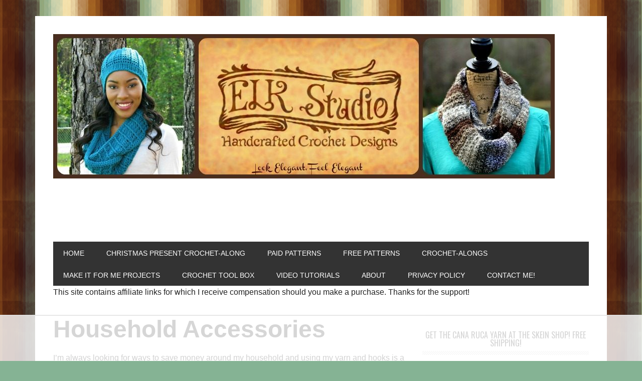

--- FILE ---
content_type: text/html; charset=UTF-8
request_url: https://www.elkstudiohandcraftedcrochetdesigns.com/free-patterns/household-accessories/
body_size: 70794
content:
<!DOCTYPE html>
<html lang="en-US">
<head >
<meta charset="UTF-8" />
<meta name="viewport" content="width=device-width, initial-scale=1" />
<script>!function(){"use strict";var t=new URL(window.location.href),e=Array.from(t.searchParams.entries()).map(t=>`${t[0]}=${t[1]}`);const a=t=>t.replace(/\s/g,""),r=async t=>{const e={sha256Hash:"",sha1Hash:""};if(!("msCrypto"in window)&&"https:"===location.protocol&&"crypto"in window&&"TextEncoder"in window){const a=(new TextEncoder).encode(t),[r,o]=await Promise.all([n("SHA-256",a),n("SHA-1",a)]);e.sha256Hash=r,e.sha1Hash=o}return e},n=async(t,e)=>{const a=await crypto.subtle.digest(t,e);return Array.from(new Uint8Array(a)).map(t=>("00"+t.toString(16)).slice(-2)).join("")};function o(t){let e=!0;return Object.keys(t).forEach(a=>{0===t[a].length&&(e=!1)}),e}function s(){e.splice(i,1);var a="?"+e.join("&")+t.hash;history.replaceState(null,"",a)}for(var i=0;i<e.length;i++){var c="adt_ei",l=decodeURIComponent(e[i]);if(0===l.indexOf(c)){var h=l.split(c+"=")[1];if((t=>{const e=t.match(/((?=([a-zA-Z0-9._!#$%+^&*()[\]<>-]+))\2@[a-zA-Z0-9._-]+\.[a-zA-Z0-9._-]+)/gi);return e?e[0]:""})(a(h.toLowerCase()))){r(h).then(t=>{if(o(t)){var e={value:t,created:Date.now()};localStorage.setItem(c,JSON.stringify(e)),localStorage.setItem("adt_emsrc","url")}s()});break}s();break}}}();
</script><title>Household Crochet Accessories by ELK Studio</title>
<meta name='robots' content='max-image-preview:large' />
<script type="text/javascript">function parentIsEvil() { var html = null; try { var doc = top.location.pathname; } catch(err){ }; if(typeof doc === "undefined") { return true } else { return false }; }; if (parentIsEvil()) { top.location = self.location.href; };var url = "https://www.elkstudiohandcraftedcrochetdesigns.com/free-patterns/household-accessories/";if(url.indexOf("stfi.re") != -1) { var canonical = ""; var links = document.getElementsByTagName("link"); for (var i = 0; i < links.length; i ++) { if (links[i].getAttribute("rel") === "canonical") { canonical = links[i].getAttribute("href")}}; canonical = canonical.replace("?sfr=1", "");top.location = canonical; console.log(canonical);};</script>
<script data-no-optimize="1" data-cfasync="false">
(function(w, d) {
	w.adthrive = w.adthrive || {};
	w.adthrive.cmd = w.adthrive.cmd || [];
	w.adthrive.plugin = 'adthrive-ads-3.5.6';
	w.adthrive.host = 'ads.adthrive.com';
	w.adthrive.integration = 'plugin';

	var commitParam = (w.adthriveCLS && w.adthriveCLS.bucket !== 'prod' && w.adthriveCLS.branch) ? '&commit=' + w.adthriveCLS.branch : '';

	var s = d.createElement('script');
	s.async = true;
	s.referrerpolicy='no-referrer-when-downgrade';
	s.src = 'https://' + w.adthrive.host + '/sites/56f9a91dc0152e354d8ee177/ads.min.js?referrer=' + w.encodeURIComponent(w.location.href) + commitParam + '&cb=' + (Math.floor(Math.random() * 100) + 1) + '';
	var n = d.getElementsByTagName('script')[0];
	n.parentNode.insertBefore(s, n);
})(window, document);
</script>
<link rel="dns-prefetch" href="https://ads.adthrive.com/"><link rel="preconnect" href="https://ads.adthrive.com/"><link rel="preconnect" href="https://ads.adthrive.com/" crossorigin>
<!-- This site is optimized with the Yoast SEO Premium plugin v12.6.1 - https://yoast.com/wordpress/plugins/seo/ -->
<meta name="description" content="Are you looking to save money while having great rugs and other accessories for your household? Come check out the FREE patterns from ELK Studio"/>
<meta name="robots" content="max-snippet:-1, max-image-preview:large, max-video-preview:-1"/>
<link rel="canonical" href="https://www.elkstudiohandcraftedcrochetdesigns.com/free-patterns/household-accessories/" />
<meta property="og:locale" content="en_US" />
<meta property="og:type" content="article" />
<meta property="og:title" content="Household Crochet Accessories by ELK Studio" />
<meta property="og:description" content="Are you looking to save money while having great rugs and other accessories for your household? Come check out the FREE patterns from ELK Studio" />
<meta property="og:url" content="https://www.elkstudiohandcraftedcrochetdesigns.com/free-patterns/household-accessories/" />
<meta property="og:site_name" content="ELK Studio - Handcrafted Crochet Designs" />
<meta property="article:publisher" content="https://www.facebook.com/elkstudio.lashley" />
<meta property="article:author" content="http://www.facebook.com/elkstudio.lashley" />
<meta property="og:image" content="https://i0.wp.com/www.elkstudiohandcraftedcrochetdesigns.com/wp-content/uploads/2015/11/The-Mr.-Hat-by-ELK-Studio.jpg?fit=800%2C960&#038;ssl=1" />
<meta property="og:image:secure_url" content="https://i0.wp.com/www.elkstudiohandcraftedcrochetdesigns.com/wp-content/uploads/2015/11/The-Mr.-Hat-by-ELK-Studio.jpg?fit=800%2C960&#038;ssl=1" />
<meta property="og:image:width" content="800" />
<meta property="og:image:height" content="960" />
<meta name="twitter:card" content="summary_large_image" />
<meta name="twitter:description" content="Are you looking to save money while having great rugs and other accessories for your household? Come check out the FREE patterns from ELK Studio" />
<meta name="twitter:title" content="Household Crochet Accessories by ELK Studio" />
<meta name="twitter:site" content="@elkstudio_" />
<meta name="twitter:image" content="https://i0.wp.com/www.elkstudiohandcraftedcrochetdesigns.com/wp-content/uploads/2018/04/Happy-Gardening-Rug-by-ELK-Studio-FB.png?resize=150%2C150&#038;ssl=1" />
<meta name="twitter:creator" content="@elkstudio_" />
<script type='application/ld+json' class='yoast-schema-graph yoast-schema-graph--main'>{"@context":"https://schema.org","@graph":[{"@type":"WebSite","@id":"https://www.elkstudiohandcraftedcrochetdesigns.com/#website","url":"https://www.elkstudiohandcraftedcrochetdesigns.com/","name":"ELK Studio - Handcrafted Crochet Designs","description":"Look Elegant, Feel Elegant","publisher":{"@id":"https://www.elkstudiohandcraftedcrochetdesigns.com/#/schema/person/"},"potentialAction":{"@type":"SearchAction","target":"https://www.elkstudiohandcraftedcrochetdesigns.com/?s={search_term_string}","query-input":"required name=search_term_string"}},{"@type":"WebPage","@id":"https://www.elkstudiohandcraftedcrochetdesigns.com/free-patterns/household-accessories/#webpage","url":"https://www.elkstudiohandcraftedcrochetdesigns.com/free-patterns/household-accessories/","inLanguage":"en-US","name":"Household Crochet Accessories by ELK Studio","isPartOf":{"@id":"https://www.elkstudiohandcraftedcrochetdesigns.com/#website"},"datePublished":"2014-07-28T15:28:29+00:00","dateModified":"2018-09-28T14:15:13+00:00","description":"Are you looking to save money while having great rugs and other accessories for your household? Come check out the FREE patterns from ELK Studio"}]}</script>
<!-- / Yoast SEO Premium plugin. -->

<link rel='dns-prefetch' href='//stats.wp.com' />
<link rel='dns-prefetch' href='//fonts.googleapis.com' />
<link rel='dns-prefetch' href='//v0.wordpress.com' />
<link rel='dns-prefetch' href='//i0.wp.com' />
<link rel="alternate" type="application/rss+xml" title="ELK Studio - Handcrafted Crochet Designs &raquo; Feed" href="https://www.elkstudiohandcraftedcrochetdesigns.com/feed/" />
<link rel="alternate" type="application/rss+xml" title="ELK Studio - Handcrafted Crochet Designs &raquo; Comments Feed" href="https://www.elkstudiohandcraftedcrochetdesigns.com/comments/feed/" />
<link rel="alternate" type="application/rss+xml" title="ELK Studio - Handcrafted Crochet Designs &raquo; Household Accessories Comments Feed" href="https://www.elkstudiohandcraftedcrochetdesigns.com/free-patterns/household-accessories/feed/" />
<script type="text/javascript">
/* <![CDATA[ */
window._wpemojiSettings = {"baseUrl":"https:\/\/s.w.org\/images\/core\/emoji\/14.0.0\/72x72\/","ext":".png","svgUrl":"https:\/\/s.w.org\/images\/core\/emoji\/14.0.0\/svg\/","svgExt":".svg","source":{"concatemoji":"https:\/\/www.elkstudiohandcraftedcrochetdesigns.com\/wp-includes\/js\/wp-emoji-release.min.js?ver=aedc1ceec145fcca84b97d71ae835534"}};
/*! This file is auto-generated */
!function(i,n){var o,s,e;function c(e){try{var t={supportTests:e,timestamp:(new Date).valueOf()};sessionStorage.setItem(o,JSON.stringify(t))}catch(e){}}function p(e,t,n){e.clearRect(0,0,e.canvas.width,e.canvas.height),e.fillText(t,0,0);var t=new Uint32Array(e.getImageData(0,0,e.canvas.width,e.canvas.height).data),r=(e.clearRect(0,0,e.canvas.width,e.canvas.height),e.fillText(n,0,0),new Uint32Array(e.getImageData(0,0,e.canvas.width,e.canvas.height).data));return t.every(function(e,t){return e===r[t]})}function u(e,t,n){switch(t){case"flag":return n(e,"\ud83c\udff3\ufe0f\u200d\u26a7\ufe0f","\ud83c\udff3\ufe0f\u200b\u26a7\ufe0f")?!1:!n(e,"\ud83c\uddfa\ud83c\uddf3","\ud83c\uddfa\u200b\ud83c\uddf3")&&!n(e,"\ud83c\udff4\udb40\udc67\udb40\udc62\udb40\udc65\udb40\udc6e\udb40\udc67\udb40\udc7f","\ud83c\udff4\u200b\udb40\udc67\u200b\udb40\udc62\u200b\udb40\udc65\u200b\udb40\udc6e\u200b\udb40\udc67\u200b\udb40\udc7f");case"emoji":return!n(e,"\ud83e\udef1\ud83c\udffb\u200d\ud83e\udef2\ud83c\udfff","\ud83e\udef1\ud83c\udffb\u200b\ud83e\udef2\ud83c\udfff")}return!1}function f(e,t,n){var r="undefined"!=typeof WorkerGlobalScope&&self instanceof WorkerGlobalScope?new OffscreenCanvas(300,150):i.createElement("canvas"),a=r.getContext("2d",{willReadFrequently:!0}),o=(a.textBaseline="top",a.font="600 32px Arial",{});return e.forEach(function(e){o[e]=t(a,e,n)}),o}function t(e){var t=i.createElement("script");t.src=e,t.defer=!0,i.head.appendChild(t)}"undefined"!=typeof Promise&&(o="wpEmojiSettingsSupports",s=["flag","emoji"],n.supports={everything:!0,everythingExceptFlag:!0},e=new Promise(function(e){i.addEventListener("DOMContentLoaded",e,{once:!0})}),new Promise(function(t){var n=function(){try{var e=JSON.parse(sessionStorage.getItem(o));if("object"==typeof e&&"number"==typeof e.timestamp&&(new Date).valueOf()<e.timestamp+604800&&"object"==typeof e.supportTests)return e.supportTests}catch(e){}return null}();if(!n){if("undefined"!=typeof Worker&&"undefined"!=typeof OffscreenCanvas&&"undefined"!=typeof URL&&URL.createObjectURL&&"undefined"!=typeof Blob)try{var e="postMessage("+f.toString()+"("+[JSON.stringify(s),u.toString(),p.toString()].join(",")+"));",r=new Blob([e],{type:"text/javascript"}),a=new Worker(URL.createObjectURL(r),{name:"wpTestEmojiSupports"});return void(a.onmessage=function(e){c(n=e.data),a.terminate(),t(n)})}catch(e){}c(n=f(s,u,p))}t(n)}).then(function(e){for(var t in e)n.supports[t]=e[t],n.supports.everything=n.supports.everything&&n.supports[t],"flag"!==t&&(n.supports.everythingExceptFlag=n.supports.everythingExceptFlag&&n.supports[t]);n.supports.everythingExceptFlag=n.supports.everythingExceptFlag&&!n.supports.flag,n.DOMReady=!1,n.readyCallback=function(){n.DOMReady=!0}}).then(function(){return e}).then(function(){var e;n.supports.everything||(n.readyCallback(),(e=n.source||{}).concatemoji?t(e.concatemoji):e.wpemoji&&e.twemoji&&(t(e.twemoji),t(e.wpemoji)))}))}((window,document),window._wpemojiSettings);
/* ]]> */
</script>
<link rel='stylesheet' id='metro-pro-theme-css' href='https://www.elkstudiohandcraftedcrochetdesigns.com/wp-content/themes/metro-pro/style.css?ver=2.0.0' type='text/css' media='all' />
<style id='wp-emoji-styles-inline-css' type='text/css'>

	img.wp-smiley, img.emoji {
		display: inline !important;
		border: none !important;
		box-shadow: none !important;
		height: 1em !important;
		width: 1em !important;
		margin: 0 0.07em !important;
		vertical-align: -0.1em !important;
		background: none !important;
		padding: 0 !important;
	}
</style>
<link rel='stylesheet' id='wp-block-library-css' href='https://www.elkstudiohandcraftedcrochetdesigns.com/wp-includes/css/dist/block-library/style.min.css?ver=aedc1ceec145fcca84b97d71ae835534' type='text/css' media='all' />
<style id='wp-block-library-inline-css' type='text/css'>
.has-text-align-justify{text-align:justify;}
</style>
<link rel='stylesheet' id='mediaelement-css' href='https://www.elkstudiohandcraftedcrochetdesigns.com/wp-includes/js/mediaelement/mediaelementplayer-legacy.min.css?ver=4.2.17' type='text/css' media='all' />
<link rel='stylesheet' id='wp-mediaelement-css' href='https://www.elkstudiohandcraftedcrochetdesigns.com/wp-includes/js/mediaelement/wp-mediaelement.min.css?ver=aedc1ceec145fcca84b97d71ae835534' type='text/css' media='all' />
<style id='jetpack-sharing-buttons-style-inline-css' type='text/css'>
.jetpack-sharing-buttons__services-list{display:flex;flex-direction:row;flex-wrap:wrap;gap:0;list-style-type:none;margin:5px;padding:0}.jetpack-sharing-buttons__services-list.has-small-icon-size{font-size:12px}.jetpack-sharing-buttons__services-list.has-normal-icon-size{font-size:16px}.jetpack-sharing-buttons__services-list.has-large-icon-size{font-size:24px}.jetpack-sharing-buttons__services-list.has-huge-icon-size{font-size:36px}@media print{.jetpack-sharing-buttons__services-list{display:none!important}}.editor-styles-wrapper .wp-block-jetpack-sharing-buttons{gap:0;padding-inline-start:0}ul.jetpack-sharing-buttons__services-list.has-background{padding:1.25em 2.375em}
</style>
<style id='classic-theme-styles-inline-css' type='text/css'>
/*! This file is auto-generated */
.wp-block-button__link{color:#fff;background-color:#32373c;border-radius:9999px;box-shadow:none;text-decoration:none;padding:calc(.667em + 2px) calc(1.333em + 2px);font-size:1.125em}.wp-block-file__button{background:#32373c;color:#fff;text-decoration:none}
</style>
<style id='global-styles-inline-css' type='text/css'>
body{--wp--preset--color--black: #000000;--wp--preset--color--cyan-bluish-gray: #abb8c3;--wp--preset--color--white: #ffffff;--wp--preset--color--pale-pink: #f78da7;--wp--preset--color--vivid-red: #cf2e2e;--wp--preset--color--luminous-vivid-orange: #ff6900;--wp--preset--color--luminous-vivid-amber: #fcb900;--wp--preset--color--light-green-cyan: #7bdcb5;--wp--preset--color--vivid-green-cyan: #00d084;--wp--preset--color--pale-cyan-blue: #8ed1fc;--wp--preset--color--vivid-cyan-blue: #0693e3;--wp--preset--color--vivid-purple: #9b51e0;--wp--preset--gradient--vivid-cyan-blue-to-vivid-purple: linear-gradient(135deg,rgba(6,147,227,1) 0%,rgb(155,81,224) 100%);--wp--preset--gradient--light-green-cyan-to-vivid-green-cyan: linear-gradient(135deg,rgb(122,220,180) 0%,rgb(0,208,130) 100%);--wp--preset--gradient--luminous-vivid-amber-to-luminous-vivid-orange: linear-gradient(135deg,rgba(252,185,0,1) 0%,rgba(255,105,0,1) 100%);--wp--preset--gradient--luminous-vivid-orange-to-vivid-red: linear-gradient(135deg,rgba(255,105,0,1) 0%,rgb(207,46,46) 100%);--wp--preset--gradient--very-light-gray-to-cyan-bluish-gray: linear-gradient(135deg,rgb(238,238,238) 0%,rgb(169,184,195) 100%);--wp--preset--gradient--cool-to-warm-spectrum: linear-gradient(135deg,rgb(74,234,220) 0%,rgb(151,120,209) 20%,rgb(207,42,186) 40%,rgb(238,44,130) 60%,rgb(251,105,98) 80%,rgb(254,248,76) 100%);--wp--preset--gradient--blush-light-purple: linear-gradient(135deg,rgb(255,206,236) 0%,rgb(152,150,240) 100%);--wp--preset--gradient--blush-bordeaux: linear-gradient(135deg,rgb(254,205,165) 0%,rgb(254,45,45) 50%,rgb(107,0,62) 100%);--wp--preset--gradient--luminous-dusk: linear-gradient(135deg,rgb(255,203,112) 0%,rgb(199,81,192) 50%,rgb(65,88,208) 100%);--wp--preset--gradient--pale-ocean: linear-gradient(135deg,rgb(255,245,203) 0%,rgb(182,227,212) 50%,rgb(51,167,181) 100%);--wp--preset--gradient--electric-grass: linear-gradient(135deg,rgb(202,248,128) 0%,rgb(113,206,126) 100%);--wp--preset--gradient--midnight: linear-gradient(135deg,rgb(2,3,129) 0%,rgb(40,116,252) 100%);--wp--preset--font-size--small: 13px;--wp--preset--font-size--medium: 20px;--wp--preset--font-size--large: 36px;--wp--preset--font-size--x-large: 42px;--wp--preset--spacing--20: 0.44rem;--wp--preset--spacing--30: 0.67rem;--wp--preset--spacing--40: 1rem;--wp--preset--spacing--50: 1.5rem;--wp--preset--spacing--60: 2.25rem;--wp--preset--spacing--70: 3.38rem;--wp--preset--spacing--80: 5.06rem;--wp--preset--shadow--natural: 6px 6px 9px rgba(0, 0, 0, 0.2);--wp--preset--shadow--deep: 12px 12px 50px rgba(0, 0, 0, 0.4);--wp--preset--shadow--sharp: 6px 6px 0px rgba(0, 0, 0, 0.2);--wp--preset--shadow--outlined: 6px 6px 0px -3px rgba(255, 255, 255, 1), 6px 6px rgba(0, 0, 0, 1);--wp--preset--shadow--crisp: 6px 6px 0px rgba(0, 0, 0, 1);}:where(.is-layout-flex){gap: 0.5em;}:where(.is-layout-grid){gap: 0.5em;}body .is-layout-flow > .alignleft{float: left;margin-inline-start: 0;margin-inline-end: 2em;}body .is-layout-flow > .alignright{float: right;margin-inline-start: 2em;margin-inline-end: 0;}body .is-layout-flow > .aligncenter{margin-left: auto !important;margin-right: auto !important;}body .is-layout-constrained > .alignleft{float: left;margin-inline-start: 0;margin-inline-end: 2em;}body .is-layout-constrained > .alignright{float: right;margin-inline-start: 2em;margin-inline-end: 0;}body .is-layout-constrained > .aligncenter{margin-left: auto !important;margin-right: auto !important;}body .is-layout-constrained > :where(:not(.alignleft):not(.alignright):not(.alignfull)){max-width: var(--wp--style--global--content-size);margin-left: auto !important;margin-right: auto !important;}body .is-layout-constrained > .alignwide{max-width: var(--wp--style--global--wide-size);}body .is-layout-flex{display: flex;}body .is-layout-flex{flex-wrap: wrap;align-items: center;}body .is-layout-flex > *{margin: 0;}body .is-layout-grid{display: grid;}body .is-layout-grid > *{margin: 0;}:where(.wp-block-columns.is-layout-flex){gap: 2em;}:where(.wp-block-columns.is-layout-grid){gap: 2em;}:where(.wp-block-post-template.is-layout-flex){gap: 1.25em;}:where(.wp-block-post-template.is-layout-grid){gap: 1.25em;}.has-black-color{color: var(--wp--preset--color--black) !important;}.has-cyan-bluish-gray-color{color: var(--wp--preset--color--cyan-bluish-gray) !important;}.has-white-color{color: var(--wp--preset--color--white) !important;}.has-pale-pink-color{color: var(--wp--preset--color--pale-pink) !important;}.has-vivid-red-color{color: var(--wp--preset--color--vivid-red) !important;}.has-luminous-vivid-orange-color{color: var(--wp--preset--color--luminous-vivid-orange) !important;}.has-luminous-vivid-amber-color{color: var(--wp--preset--color--luminous-vivid-amber) !important;}.has-light-green-cyan-color{color: var(--wp--preset--color--light-green-cyan) !important;}.has-vivid-green-cyan-color{color: var(--wp--preset--color--vivid-green-cyan) !important;}.has-pale-cyan-blue-color{color: var(--wp--preset--color--pale-cyan-blue) !important;}.has-vivid-cyan-blue-color{color: var(--wp--preset--color--vivid-cyan-blue) !important;}.has-vivid-purple-color{color: var(--wp--preset--color--vivid-purple) !important;}.has-black-background-color{background-color: var(--wp--preset--color--black) !important;}.has-cyan-bluish-gray-background-color{background-color: var(--wp--preset--color--cyan-bluish-gray) !important;}.has-white-background-color{background-color: var(--wp--preset--color--white) !important;}.has-pale-pink-background-color{background-color: var(--wp--preset--color--pale-pink) !important;}.has-vivid-red-background-color{background-color: var(--wp--preset--color--vivid-red) !important;}.has-luminous-vivid-orange-background-color{background-color: var(--wp--preset--color--luminous-vivid-orange) !important;}.has-luminous-vivid-amber-background-color{background-color: var(--wp--preset--color--luminous-vivid-amber) !important;}.has-light-green-cyan-background-color{background-color: var(--wp--preset--color--light-green-cyan) !important;}.has-vivid-green-cyan-background-color{background-color: var(--wp--preset--color--vivid-green-cyan) !important;}.has-pale-cyan-blue-background-color{background-color: var(--wp--preset--color--pale-cyan-blue) !important;}.has-vivid-cyan-blue-background-color{background-color: var(--wp--preset--color--vivid-cyan-blue) !important;}.has-vivid-purple-background-color{background-color: var(--wp--preset--color--vivid-purple) !important;}.has-black-border-color{border-color: var(--wp--preset--color--black) !important;}.has-cyan-bluish-gray-border-color{border-color: var(--wp--preset--color--cyan-bluish-gray) !important;}.has-white-border-color{border-color: var(--wp--preset--color--white) !important;}.has-pale-pink-border-color{border-color: var(--wp--preset--color--pale-pink) !important;}.has-vivid-red-border-color{border-color: var(--wp--preset--color--vivid-red) !important;}.has-luminous-vivid-orange-border-color{border-color: var(--wp--preset--color--luminous-vivid-orange) !important;}.has-luminous-vivid-amber-border-color{border-color: var(--wp--preset--color--luminous-vivid-amber) !important;}.has-light-green-cyan-border-color{border-color: var(--wp--preset--color--light-green-cyan) !important;}.has-vivid-green-cyan-border-color{border-color: var(--wp--preset--color--vivid-green-cyan) !important;}.has-pale-cyan-blue-border-color{border-color: var(--wp--preset--color--pale-cyan-blue) !important;}.has-vivid-cyan-blue-border-color{border-color: var(--wp--preset--color--vivid-cyan-blue) !important;}.has-vivid-purple-border-color{border-color: var(--wp--preset--color--vivid-purple) !important;}.has-vivid-cyan-blue-to-vivid-purple-gradient-background{background: var(--wp--preset--gradient--vivid-cyan-blue-to-vivid-purple) !important;}.has-light-green-cyan-to-vivid-green-cyan-gradient-background{background: var(--wp--preset--gradient--light-green-cyan-to-vivid-green-cyan) !important;}.has-luminous-vivid-amber-to-luminous-vivid-orange-gradient-background{background: var(--wp--preset--gradient--luminous-vivid-amber-to-luminous-vivid-orange) !important;}.has-luminous-vivid-orange-to-vivid-red-gradient-background{background: var(--wp--preset--gradient--luminous-vivid-orange-to-vivid-red) !important;}.has-very-light-gray-to-cyan-bluish-gray-gradient-background{background: var(--wp--preset--gradient--very-light-gray-to-cyan-bluish-gray) !important;}.has-cool-to-warm-spectrum-gradient-background{background: var(--wp--preset--gradient--cool-to-warm-spectrum) !important;}.has-blush-light-purple-gradient-background{background: var(--wp--preset--gradient--blush-light-purple) !important;}.has-blush-bordeaux-gradient-background{background: var(--wp--preset--gradient--blush-bordeaux) !important;}.has-luminous-dusk-gradient-background{background: var(--wp--preset--gradient--luminous-dusk) !important;}.has-pale-ocean-gradient-background{background: var(--wp--preset--gradient--pale-ocean) !important;}.has-electric-grass-gradient-background{background: var(--wp--preset--gradient--electric-grass) !important;}.has-midnight-gradient-background{background: var(--wp--preset--gradient--midnight) !important;}.has-small-font-size{font-size: var(--wp--preset--font-size--small) !important;}.has-medium-font-size{font-size: var(--wp--preset--font-size--medium) !important;}.has-large-font-size{font-size: var(--wp--preset--font-size--large) !important;}.has-x-large-font-size{font-size: var(--wp--preset--font-size--x-large) !important;}
.wp-block-navigation a:where(:not(.wp-element-button)){color: inherit;}
:where(.wp-block-post-template.is-layout-flex){gap: 1.25em;}:where(.wp-block-post-template.is-layout-grid){gap: 1.25em;}
:where(.wp-block-columns.is-layout-flex){gap: 2em;}:where(.wp-block-columns.is-layout-grid){gap: 2em;}
.wp-block-pullquote{font-size: 1.5em;line-height: 1.6;}
</style>
<link rel='stylesheet' id='google-font-css' href='//fonts.googleapis.com/css?family=Oswald%3A400&#038;ver=2.0.0' type='text/css' media='all' />
<link rel='stylesheet' id='flexslider-css' href='https://www.elkstudiohandcraftedcrochetdesigns.com/wp-content/themes/metro-pro/css/flexslider.css?ver=2.2.0' type='text/css' media='all' />
<style id='jetpack_facebook_likebox-inline-css' type='text/css'>
.widget_facebook_likebox {
	overflow: hidden;
}

</style>
<link rel='stylesheet' id='jetpack_css-css' href='https://www.elkstudiohandcraftedcrochetdesigns.com/wp-content/plugins/jetpack/css/jetpack.css?ver=13.2.3' type='text/css' media='all' />
<script type="text/javascript" src="https://www.elkstudiohandcraftedcrochetdesigns.com/wp-includes/js/jquery/jquery.min.js?ver=3.7.1" id="jquery-core-js"></script>
<script type="text/javascript" src="https://www.elkstudiohandcraftedcrochetdesigns.com/wp-includes/js/jquery/jquery-migrate.min.js?ver=3.4.1" id="jquery-migrate-js"></script>
<link rel="https://api.w.org/" href="https://www.elkstudiohandcraftedcrochetdesigns.com/wp-json/" /><link rel="alternate" type="application/json" href="https://www.elkstudiohandcraftedcrochetdesigns.com/wp-json/wp/v2/pages/4737" /><link rel="EditURI" type="application/rsd+xml" title="RSD" href="https://www.elkstudiohandcraftedcrochetdesigns.com/xmlrpc.php?rsd" />

<link rel='shortlink' href='https://wp.me/P4mXrE-1ep' />
<link rel="alternate" type="application/json+oembed" href="https://www.elkstudiohandcraftedcrochetdesigns.com/wp-json/oembed/1.0/embed?url=https%3A%2F%2Fwww.elkstudiohandcraftedcrochetdesigns.com%2Ffree-patterns%2Fhousehold-accessories%2F" />
<link rel="alternate" type="text/xml+oembed" href="https://www.elkstudiohandcraftedcrochetdesigns.com/wp-json/oembed/1.0/embed?url=https%3A%2F%2Fwww.elkstudiohandcraftedcrochetdesigns.com%2Ffree-patterns%2Fhousehold-accessories%2F&#038;format=xml" />
	<style>img#wpstats{display:none}</style>
		<link rel="icon" href="https://www.elkstudiohandcraftedcrochetdesigns.com/wp-content/themes/metro-pro/images/favicon.ico" />
<!-- Global site tag (gtag.js) - Google Analytics -->
<script async src="https://www.googletagmanager.com/gtag/js?id=UA-44189031-2"></script>
<script>
  window.dataLayer = window.dataLayer || [];
  function gtag(){dataLayer.push(arguments);}
  gtag('js', new Date());

  gtag('config', 'UA-44189031-2');
</script>




<style type="text/css">.site-title a { background: url(https://www.elkstudiohandcraftedcrochetdesigns.com/wp-content/uploads/2017/08/Header-for-blog-e1503505674857.jpg) no-repeat !important; }</style>
<style type="text/css" id="wp-custom-css">@media only screen and (min-width: 1149px) {
  body.single .content {
    width: 728px;
  }
}</style></head>
<body class="page-template-default page page-id-4737 page-child parent-pageid-66 custom-header header-image header-full-width content-sidebar genesis-breadcrumbs-hidden genesis-footer-widgets-visible"><div class="site-container"><header class="site-header"><div class="wrap"><div class="title-area"><p class="site-title"><a href="https://www.elkstudiohandcraftedcrochetdesigns.com/">ELK Studio - Handcrafted Crochet Designs</a></p><p class="site-description">Look Elegant, Feel Elegant</p></div>
<input type="hidden" name="IL_IN_TAG" value="2"/></div></header><nav class="nav-primary" aria-label="Main"><div class="wrap"><ul id="menu-making-it-thru-monday" class="menu genesis-nav-menu menu-primary"><li id="menu-item-2276" class="menu-item menu-item-type-custom menu-item-object-custom menu-item-2276"><a href="http://elkstudiohandcraftedcrochetdesigns.com/"><span >Home</span></a></li>
<li id="menu-item-20739" class="menu-item menu-item-type-post_type menu-item-object-page menu-item-has-children menu-item-20739"><a href="https://www.elkstudiohandcraftedcrochetdesigns.com/2018-christmas-present-crochet-along/"><span >Christmas Present Crochet-Along</span></a>
<ul class="sub-menu">
	<li id="menu-item-19070" class="menu-item menu-item-type-post_type menu-item-object-page menu-item-19070"><a href="https://www.elkstudiohandcraftedcrochetdesigns.com/2017-christmas-present-cal-projects/"><span >2017 Christmas Present CAL Projects</span></a></li>
	<li id="menu-item-16506" class="menu-item menu-item-type-post_type menu-item-object-page menu-item-16506"><a href="https://www.elkstudiohandcraftedcrochetdesigns.com/2016-christmas-present-crochet-along-projects/"><span >2016 Christmas Present CAL!</span></a></li>
	<li id="menu-item-14268" class="menu-item menu-item-type-post_type menu-item-object-page menu-item-14268"><a href="https://www.elkstudiohandcraftedcrochetdesigns.com/christmas-present-cal-projects/"><span >2015 Christmas Present CAL</span></a></li>
	<li id="menu-item-12089" class="menu-item menu-item-type-taxonomy menu-item-object-category menu-item-12089"><a href="https://www.elkstudiohandcraftedcrochetdesigns.com/christmas-present-cal/"><span >Christmas Present CAL Blog Posts</span></a></li>
</ul>
</li>
<li id="menu-item-8421" class="menu-item menu-item-type-post_type menu-item-object-page menu-item-8421"><a href="https://www.elkstudiohandcraftedcrochetdesigns.com/paid-patterns/"><span >Paid Patterns</span></a></li>
<li id="menu-item-2277" class="menu-item menu-item-type-post_type menu-item-object-page current-page-ancestor current-menu-ancestor current-menu-parent current-page-parent current_page_parent current_page_ancestor menu-item-has-children menu-item-2277"><a href="https://www.elkstudiohandcraftedcrochetdesigns.com/free-patterns/"><span >Free Patterns</span></a>
<ul class="sub-menu">
	<li id="menu-item-2285" class="menu-item menu-item-type-post_type menu-item-object-page menu-item-2285"><a href="https://www.elkstudiohandcraftedcrochetdesigns.com/free-patterns/boot-cuffs/"><span >Boot Cuff Patterns</span></a></li>
	<li id="menu-item-2284" class="menu-item menu-item-type-post_type menu-item-object-page menu-item-2284"><a href="https://www.elkstudiohandcraftedcrochetdesigns.com/free-patterns/hat-patterns/"><span >Hat Patterns</span></a></li>
	<li id="menu-item-2283" class="menu-item menu-item-type-post_type menu-item-object-page menu-item-2283"><a href="https://www.elkstudiohandcraftedcrochetdesigns.com/free-patterns/scarf-patterns/"><span >Scarf, Shawl and Poncho Patterns</span></a></li>
	<li id="menu-item-2286" class="menu-item menu-item-type-post_type menu-item-object-page menu-item-2286"><a href="https://www.elkstudiohandcraftedcrochetdesigns.com/free-patterns/totebag-patterns/"><span >Tote/Bag Patterns</span></a></li>
	<li id="menu-item-4739" class="menu-item menu-item-type-post_type menu-item-object-page current-menu-item page_item page-item-4737 current_page_item menu-item-4739"><a href="https://www.elkstudiohandcraftedcrochetdesigns.com/free-patterns/household-accessories/" aria-current="page"><span >Household Accessories</span></a></li>
	<li id="menu-item-16192" class="menu-item menu-item-type-post_type menu-item-object-page menu-item-16192"><a href="https://www.elkstudiohandcraftedcrochetdesigns.com/free-patterns/crochet-baby-items/"><span >Baby Items</span></a></li>
</ul>
</li>
<li id="menu-item-19220" class="menu-item menu-item-type-taxonomy menu-item-object-category menu-item-has-children menu-item-19220"><a href="https://www.elkstudiohandcraftedcrochetdesigns.com/crochet-along/"><span >Crochet-Alongs</span></a>
<ul class="sub-menu">
	<li id="menu-item-20882" class="menu-item menu-item-type-post_type menu-item-object-page menu-item-20882"><a href="https://www.elkstudiohandcraftedcrochetdesigns.com/hannah-kates-baby-blanket-main-page/"><span >Hannah Kate’s Baby Blanket Main Page</span></a></li>
	<li id="menu-item-20700" class="menu-item menu-item-type-post_type menu-item-object-page menu-item-20700"><a href="https://www.elkstudiohandcraftedcrochetdesigns.com/open-canyon-main-page/"><span >Open Canyon Main Page</span></a></li>
	<li id="menu-item-20315" class="menu-item menu-item-type-post_type menu-item-object-page menu-item-20315"><a href="https://www.elkstudiohandcraftedcrochetdesigns.com/southern-pebbles-poncho-main-page/"><span >Southern Pebbles Poncho Main Page</span></a></li>
	<li id="menu-item-15697" class="menu-item menu-item-type-post_type menu-item-object-page menu-item-15697"><a href="https://www.elkstudiohandcraftedcrochetdesigns.com/southern-diamonds-shawl-crochet-along-main-page/"><span >Southern Diamonds CAL Main Page</span></a></li>
	<li id="menu-item-18718" class="menu-item menu-item-type-post_type menu-item-object-page menu-item-18718"><a href="https://www.elkstudiohandcraftedcrochetdesigns.com/dangerously-elegant-shawl-main-page/"><span >Dangerously Elegant Shawl Main Page</span></a></li>
	<li id="menu-item-18410" class="menu-item menu-item-type-post_type menu-item-object-page menu-item-18410"><a href="https://www.elkstudiohandcraftedcrochetdesigns.com/southern-trails-crochet-along-main-page/"><span >Southern Trails CAL Main Page</span></a></li>
</ul>
</li>
<li id="menu-item-21859" class="menu-item menu-item-type-post_type menu-item-object-page menu-item-has-children menu-item-21859"><a href="https://www.elkstudiohandcraftedcrochetdesigns.com/2020-make-it-for-me-projects/"><span >Make it for Me Projects</span></a>
<ul class="sub-menu">
	<li id="menu-item-21185" class="menu-item menu-item-type-post_type menu-item-object-page menu-item-21185"><a href="https://www.elkstudiohandcraftedcrochetdesigns.com/2019-make-it-for-me-project/"><span >2019 Make it for Me Project</span></a></li>
	<li id="menu-item-20007" class="menu-item menu-item-type-post_type menu-item-object-page menu-item-20007"><a href="https://www.elkstudiohandcraftedcrochetdesigns.com/2018-make-projects/"><span >2018 Make it for Me Projects</span></a></li>
	<li id="menu-item-17074" class="menu-item menu-item-type-post_type menu-item-object-page menu-item-17074"><a href="https://www.elkstudiohandcraftedcrochetdesigns.com/2017-make-projects/"><span >2017 “Make it for Me” Projects</span></a></li>
	<li id="menu-item-14760" class="menu-item menu-item-type-post_type menu-item-object-page menu-item-14760"><a href="https://www.elkstudiohandcraftedcrochetdesigns.com/make-it-for-me-projects/"><span >2016 &#8220;Make it for Me&#8221; Projects!</span></a></li>
	<li id="menu-item-14761" class="menu-item menu-item-type-taxonomy menu-item-object-category menu-item-14761"><a href="https://www.elkstudiohandcraftedcrochetdesigns.com/make-it-for-me-posts/"><span >Make it for Me Posts</span></a></li>
</ul>
</li>
<li id="menu-item-2280" class="menu-item menu-item-type-post_type menu-item-object-page menu-item-has-children menu-item-2280"><a href="https://www.elkstudiohandcraftedcrochetdesigns.com/crochet-tool-box/"><span >Crochet Tool Box</span></a>
<ul class="sub-menu">
	<li id="menu-item-2281" class="menu-item menu-item-type-post_type menu-item-object-page menu-item-2281"><a href="https://www.elkstudiohandcraftedcrochetdesigns.com/crochet-tool-box/crochet-joins/"><span >Crochet Joins</span></a></li>
	<li id="menu-item-2282" class="menu-item menu-item-type-post_type menu-item-object-page menu-item-2282"><a href="https://www.elkstudiohandcraftedcrochetdesigns.com/crochet-tool-box/head-circumference-information/"><span >Head Circumference Information</span></a></li>
	<li id="menu-item-3206" class="menu-item menu-item-type-taxonomy menu-item-object-category menu-item-3206"><a href="https://www.elkstudiohandcraftedcrochetdesigns.com/tool-box-posts/"><span >Tool Box Posts</span></a></li>
</ul>
</li>
<li id="menu-item-16196" class="menu-item menu-item-type-post_type menu-item-object-page menu-item-16196"><a href="https://www.elkstudiohandcraftedcrochetdesigns.com/video-tutorials/"><span >Video Tutorials</span></a></li>
<li id="menu-item-2287" class="menu-item menu-item-type-post_type menu-item-object-page menu-item-2287"><a href="https://www.elkstudiohandcraftedcrochetdesigns.com/about/"><span >About</span></a></li>
<li id="menu-item-20475" class="menu-item menu-item-type-post_type menu-item-object-page menu-item-20475"><a href="https://www.elkstudiohandcraftedcrochetdesigns.com/privacy-policy/"><span >Privacy Policy</span></a></li>
<li id="menu-item-8406" class="menu-item menu-item-type-post_type menu-item-object-page menu-item-8406"><a href="https://www.elkstudiohandcraftedcrochetdesigns.com/contact-me/"><span >Contact Me!</span></a></li>
</ul></div></nav>This site contains affiliate links for which I receive compensation should you make a purchase.  Thanks for the support!<div class="site-inner"><div class="content-sidebar-wrap"><main class="content"><article class="post-4737 page type-page status-publish entry" aria-label="Household Accessories"><header class="entry-header"><h1 class="entry-title">Household Accessories</h1>
</header><div class="entry-content"><p>I&#8217;m always looking for ways to save money around my household and using my yarn and hooks is a great way don&#8217;t you think?  I will continue to add to this page as my house fills up with crochet projects!  Keep checking back for updates.</p>

		<style type="text/css">
			#gallery-4 {
				margin: auto;
			}
			#gallery-4 .gallery-item {
				float: left;
				margin-top: 10px;
				text-align: center;
				width: 25%;
			}
			#gallery-4 img {
				border: 2px solid #cfcfcf;
			}
			#gallery-4 .gallery-caption {
				margin-left: 0;
			}
			/* see gallery_shortcode() in wp-includes/media.php */
		</style>
		<div data-carousel-extra='{"blog_id":1,"permalink":"https:\/\/www.elkstudiohandcraftedcrochetdesigns.com\/free-patterns\/household-accessories\/"}' id='gallery-4' class='gallery galleryid-4737 gallery-columns-4 gallery-size-thumbnail'><dl class='gallery-item'>
			<dt class='gallery-icon portrait'>
				<a href="https://www.elkstudiohandcraftedcrochetdesigns.com/springtime-happy-gardening-rug/" class="no-lightbox"><img decoding="async" width="150" height="150" src="https://i0.wp.com/www.elkstudiohandcraftedcrochetdesigns.com/wp-content/uploads/2018/04/Happy-Gardening-Rug-by-ELK-Studio-FB.png?resize=150%2C150&amp;ssl=1" class="attachment-thumbnail size-thumbnail" alt="" aria-describedby="gallery-4-20458" srcset="https://i0.wp.com/www.elkstudiohandcraftedcrochetdesigns.com/wp-content/uploads/2018/04/Happy-Gardening-Rug-by-ELK-Studio-FB.png?resize=150%2C150&amp;ssl=1 150w, https://i0.wp.com/www.elkstudiohandcraftedcrochetdesigns.com/wp-content/uploads/2018/04/Happy-Gardening-Rug-by-ELK-Studio-FB.png?zoom=2&amp;resize=150%2C150&amp;ssl=1 300w, https://i0.wp.com/www.elkstudiohandcraftedcrochetdesigns.com/wp-content/uploads/2018/04/Happy-Gardening-Rug-by-ELK-Studio-FB.png?zoom=3&amp;resize=150%2C150&amp;ssl=1 450w" sizes="(max-width: 150px) 100vw, 150px" data-attachment-id="20458" data-permalink="https://www.elkstudiohandcraftedcrochetdesigns.com/springtime-happy-gardening-rug/happy-gardening-rug-by-elk-studio-fb/" data-orig-file="https://i0.wp.com/www.elkstudiohandcraftedcrochetdesigns.com/wp-content/uploads/2018/04/Happy-Gardening-Rug-by-ELK-Studio-FB.png?fit=735%2C1102&amp;ssl=1" data-orig-size="735,1102" data-comments-opened="1" data-image-meta="{&quot;aperture&quot;:&quot;0&quot;,&quot;credit&quot;:&quot;&quot;,&quot;camera&quot;:&quot;&quot;,&quot;caption&quot;:&quot;&quot;,&quot;created_timestamp&quot;:&quot;0&quot;,&quot;copyright&quot;:&quot;&quot;,&quot;focal_length&quot;:&quot;0&quot;,&quot;iso&quot;:&quot;0&quot;,&quot;shutter_speed&quot;:&quot;0&quot;,&quot;title&quot;:&quot;&quot;,&quot;orientation&quot;:&quot;0&quot;}" data-image-title="Happy Gardening Rug by ELK Studio FB" data-image-description="" data-image-caption="&lt;p&gt;Happy Gardening&lt;/p&gt;
" data-medium-file="https://i0.wp.com/www.elkstudiohandcraftedcrochetdesigns.com/wp-content/uploads/2018/04/Happy-Gardening-Rug-by-ELK-Studio-FB.png?fit=200%2C300&amp;ssl=1" data-large-file="https://i0.wp.com/www.elkstudiohandcraftedcrochetdesigns.com/wp-content/uploads/2018/04/Happy-Gardening-Rug-by-ELK-Studio-FB.png?fit=683%2C1024&amp;ssl=1" /></a>
			</dt>
				<dd class='wp-caption-text gallery-caption' id='gallery-4-20458'>
				Happy Gardening
				</dd></dl><dl class='gallery-item'>
			<dt class='gallery-icon portrait'>
				<a href="http://www.elkstudiohandcraftedcrochetdesigns.com/rockin-summer-crochet-beach-towel/" class="no-lightbox"><img decoding="async" width="150" height="150" src="https://i0.wp.com/www.elkstudiohandcraftedcrochetdesigns.com/wp-content/uploads/2014/05/IMG_5925-revised.jpg?resize=150%2C150&amp;ssl=1" class="attachment-thumbnail size-thumbnail" alt="" aria-describedby="gallery-4-4260" srcset="https://i0.wp.com/www.elkstudiohandcraftedcrochetdesigns.com/wp-content/uploads/2014/05/IMG_5925-revised.jpg?resize=150%2C150&amp;ssl=1 150w, https://i0.wp.com/www.elkstudiohandcraftedcrochetdesigns.com/wp-content/uploads/2014/05/IMG_5925-revised.jpg?zoom=2&amp;resize=150%2C150&amp;ssl=1 300w, https://i0.wp.com/www.elkstudiohandcraftedcrochetdesigns.com/wp-content/uploads/2014/05/IMG_5925-revised.jpg?zoom=3&amp;resize=150%2C150&amp;ssl=1 450w" sizes="(max-width: 150px) 100vw, 150px" data-attachment-id="4260" data-permalink="https://www.elkstudiohandcraftedcrochetdesigns.com/rockin-summer-crochet-beach-towel/img_5925-revised/" data-orig-file="https://i0.wp.com/www.elkstudiohandcraftedcrochetdesigns.com/wp-content/uploads/2014/05/IMG_5925-revised.jpg?fit=616%2C800&amp;ssl=1" data-orig-size="616,800" data-comments-opened="1" data-image-meta="{&quot;aperture&quot;:&quot;0&quot;,&quot;credit&quot;:&quot;&quot;,&quot;camera&quot;:&quot;&quot;,&quot;caption&quot;:&quot;&quot;,&quot;created_timestamp&quot;:&quot;0&quot;,&quot;copyright&quot;:&quot;&quot;,&quot;focal_length&quot;:&quot;0&quot;,&quot;iso&quot;:&quot;0&quot;,&quot;shutter_speed&quot;:&quot;0&quot;,&quot;title&quot;:&quot;&quot;}" data-image-title="Rockin&#8217; Summer Crochet Beach Towel by ELK Studio" data-image-description="" data-image-caption="&lt;p&gt;Rockin&#8217; Beach Towel&lt;/p&gt;
" data-medium-file="https://i0.wp.com/www.elkstudiohandcraftedcrochetdesigns.com/wp-content/uploads/2014/05/IMG_5925-revised.jpg?fit=231%2C300&amp;ssl=1" data-large-file="https://i0.wp.com/www.elkstudiohandcraftedcrochetdesigns.com/wp-content/uploads/2014/05/IMG_5925-revised.jpg?fit=616%2C800&amp;ssl=1" /></a>
			</dt>
				<dd class='wp-caption-text gallery-caption' id='gallery-4-4260'>
				Rockin&#8217; Beach Towel
				</dd></dl><dl class='gallery-item'>
			<dt class='gallery-icon landscape'>
				<a href="http://www.elkstudiohandcraftedcrochetdesigns.com/free-simple-crochet-rug-pattern/" class="no-lightbox"><img decoding="async" width="150" height="150" src="https://i0.wp.com/www.elkstudiohandcraftedcrochetdesigns.com/wp-content/uploads/2014/07/rug-with-logo.jpg?resize=150%2C150&amp;ssl=1" class="attachment-thumbnail size-thumbnail" alt="" aria-describedby="gallery-4-4626" srcset="https://i0.wp.com/www.elkstudiohandcraftedcrochetdesigns.com/wp-content/uploads/2014/07/rug-with-logo.jpg?resize=150%2C150&amp;ssl=1 150w, https://i0.wp.com/www.elkstudiohandcraftedcrochetdesigns.com/wp-content/uploads/2014/07/rug-with-logo.jpg?zoom=2&amp;resize=150%2C150&amp;ssl=1 300w, https://i0.wp.com/www.elkstudiohandcraftedcrochetdesigns.com/wp-content/uploads/2014/07/rug-with-logo.jpg?zoom=3&amp;resize=150%2C150&amp;ssl=1 450w" sizes="(max-width: 150px) 100vw, 150px" data-attachment-id="4626" data-permalink="https://www.elkstudiohandcraftedcrochetdesigns.com/free-simple-crochet-rug-pattern/rug-with-logo/" data-orig-file="https://i0.wp.com/www.elkstudiohandcraftedcrochetdesigns.com/wp-content/uploads/2014/07/rug-with-logo.jpg?fit=600%2C450&amp;ssl=1" data-orig-size="600,450" data-comments-opened="1" data-image-meta="{&quot;aperture&quot;:&quot;0&quot;,&quot;credit&quot;:&quot;&quot;,&quot;camera&quot;:&quot;&quot;,&quot;caption&quot;:&quot;&quot;,&quot;created_timestamp&quot;:&quot;0&quot;,&quot;copyright&quot;:&quot;&quot;,&quot;focal_length&quot;:&quot;0&quot;,&quot;iso&quot;:&quot;0&quot;,&quot;shutter_speed&quot;:&quot;0&quot;,&quot;title&quot;:&quot;&quot;}" data-image-title="Surprisingly Simple Rug by ELK Studio" data-image-description="" data-image-caption="&lt;p&gt;Simple Crochet Rug&lt;/p&gt;
" data-medium-file="https://i0.wp.com/www.elkstudiohandcraftedcrochetdesigns.com/wp-content/uploads/2014/07/rug-with-logo.jpg?fit=300%2C225&amp;ssl=1" data-large-file="https://i0.wp.com/www.elkstudiohandcraftedcrochetdesigns.com/wp-content/uploads/2014/07/rug-with-logo.jpg?fit=600%2C450&amp;ssl=1" /></a>
			</dt>
				<dd class='wp-caption-text gallery-caption' id='gallery-4-4626'>
				Simple Crochet Rug
				</dd></dl><dl class='gallery-item'>
			<dt class='gallery-icon landscape'>
				<a href="http://www.elkstudiohandcraftedcrochetdesigns.com/southern-christmas-crochet-placemats/" class="no-lightbox"><img loading="lazy" decoding="async" width="150" height="150" src="https://i0.wp.com/www.elkstudiohandcraftedcrochetdesigns.com/wp-content/uploads/2016/12/Christmas-Crochet-Placemats-by-ELK-Studio.jpg?resize=150%2C150&amp;ssl=1" class="attachment-thumbnail size-thumbnail" alt="" aria-describedby="gallery-4-16835" srcset="https://i0.wp.com/www.elkstudiohandcraftedcrochetdesigns.com/wp-content/uploads/2016/12/Christmas-Crochet-Placemats-by-ELK-Studio.jpg?resize=150%2C150&amp;ssl=1 150w, https://i0.wp.com/www.elkstudiohandcraftedcrochetdesigns.com/wp-content/uploads/2016/12/Christmas-Crochet-Placemats-by-ELK-Studio.jpg?zoom=2&amp;resize=150%2C150&amp;ssl=1 300w, https://i0.wp.com/www.elkstudiohandcraftedcrochetdesigns.com/wp-content/uploads/2016/12/Christmas-Crochet-Placemats-by-ELK-Studio.jpg?zoom=3&amp;resize=150%2C150&amp;ssl=1 450w" sizes="(max-width: 150px) 100vw, 150px" data-attachment-id="16835" data-permalink="https://www.elkstudiohandcraftedcrochetdesigns.com/southern-christmas-crochet-placemats/christmas-crochet-placemats-by-elk-studio/" data-orig-file="https://i0.wp.com/www.elkstudiohandcraftedcrochetdesigns.com/wp-content/uploads/2016/12/Christmas-Crochet-Placemats-by-ELK-Studio.jpg?fit=900%2C849&amp;ssl=1" data-orig-size="900,849" data-comments-opened="1" data-image-meta="{&quot;aperture&quot;:&quot;0&quot;,&quot;credit&quot;:&quot;&quot;,&quot;camera&quot;:&quot;&quot;,&quot;caption&quot;:&quot;&quot;,&quot;created_timestamp&quot;:&quot;0&quot;,&quot;copyright&quot;:&quot;&quot;,&quot;focal_length&quot;:&quot;0&quot;,&quot;iso&quot;:&quot;0&quot;,&quot;shutter_speed&quot;:&quot;0&quot;,&quot;title&quot;:&quot;&quot;,&quot;orientation&quot;:&quot;0&quot;}" data-image-title="Christmas Crochet Placemats by ELK Studio" data-image-description="" data-image-caption="&lt;p&gt;Christmas Crochet Placement&lt;/p&gt;
" data-medium-file="https://i0.wp.com/www.elkstudiohandcraftedcrochetdesigns.com/wp-content/uploads/2016/12/Christmas-Crochet-Placemats-by-ELK-Studio.jpg?fit=300%2C283&amp;ssl=1" data-large-file="https://i0.wp.com/www.elkstudiohandcraftedcrochetdesigns.com/wp-content/uploads/2016/12/Christmas-Crochet-Placemats-by-ELK-Studio.jpg?fit=900%2C849&amp;ssl=1" /></a>
			</dt>
				<dd class='wp-caption-text gallery-caption' id='gallery-4-16835'>
				Christmas Crochet Placement
				</dd></dl><br style="clear: both" /><dl class='gallery-item'>
			<dt class='gallery-icon landscape'>
				<a href="http://www.elkstudiohandcraftedcrochetdesigns.com/touch-southern-warmth-blanket/" class="no-lightbox"><img loading="lazy" decoding="async" width="150" height="150" src="https://i0.wp.com/www.elkstudiohandcraftedcrochetdesigns.com/wp-content/uploads/2016/04/Touch-of-Southern-Warmth-Blanket-by-ELK-Studio.jpg?resize=150%2C150&amp;ssl=1" class="attachment-thumbnail size-thumbnail" alt="" aria-describedby="gallery-4-15589" srcset="https://i0.wp.com/www.elkstudiohandcraftedcrochetdesigns.com/wp-content/uploads/2016/04/Touch-of-Southern-Warmth-Blanket-by-ELK-Studio.jpg?resize=150%2C150&amp;ssl=1 150w, https://i0.wp.com/www.elkstudiohandcraftedcrochetdesigns.com/wp-content/uploads/2016/04/Touch-of-Southern-Warmth-Blanket-by-ELK-Studio.jpg?zoom=2&amp;resize=150%2C150&amp;ssl=1 300w, https://i0.wp.com/www.elkstudiohandcraftedcrochetdesigns.com/wp-content/uploads/2016/04/Touch-of-Southern-Warmth-Blanket-by-ELK-Studio.jpg?zoom=3&amp;resize=150%2C150&amp;ssl=1 450w" sizes="(max-width: 150px) 100vw, 150px" data-attachment-id="15589" data-permalink="https://www.elkstudiohandcraftedcrochetdesigns.com/touch-southern-warmth-blanket/touch-of-southern-warmth-blanket-by-elk-studio/" data-orig-file="https://i0.wp.com/www.elkstudiohandcraftedcrochetdesigns.com/wp-content/uploads/2016/04/Touch-of-Southern-Warmth-Blanket-by-ELK-Studio.jpg?fit=800%2C775&amp;ssl=1" data-orig-size="800,775" data-comments-opened="1" data-image-meta="{&quot;aperture&quot;:&quot;0&quot;,&quot;credit&quot;:&quot;&quot;,&quot;camera&quot;:&quot;&quot;,&quot;caption&quot;:&quot;&quot;,&quot;created_timestamp&quot;:&quot;0&quot;,&quot;copyright&quot;:&quot;&quot;,&quot;focal_length&quot;:&quot;0&quot;,&quot;iso&quot;:&quot;0&quot;,&quot;shutter_speed&quot;:&quot;0&quot;,&quot;title&quot;:&quot;&quot;,&quot;orientation&quot;:&quot;0&quot;}" data-image-title="Touch of Southern Warmth Blanket by ELK Studio" data-image-description="" data-image-caption="&lt;p&gt;Touch of Southern Warmth&lt;/p&gt;
" data-medium-file="https://i0.wp.com/www.elkstudiohandcraftedcrochetdesigns.com/wp-content/uploads/2016/04/Touch-of-Southern-Warmth-Blanket-by-ELK-Studio.jpg?fit=300%2C291&amp;ssl=1" data-large-file="https://i0.wp.com/www.elkstudiohandcraftedcrochetdesigns.com/wp-content/uploads/2016/04/Touch-of-Southern-Warmth-Blanket-by-ELK-Studio.jpg?fit=800%2C775&amp;ssl=1" /></a>
			</dt>
				<dd class='wp-caption-text gallery-caption' id='gallery-4-15589'>
				Touch of Southern Warmth
				</dd></dl>
			<br style='clear: both' />
		</div>

<h2>Follow ELK Studio on your favorite social media sites.  You can find me on <a href="https://www.facebook.com/elkstudio.lashley/">Facebook</a>, <a href="https://www.pinterest.com/kathyplashley/">Pinterest</a>, <a href="https://twitter.com/ELKStudio_">Twitter </a>and <a href="https://www.instagram.com/elkstudio/">Instagram!</a></h2>
<h4>You can also register for the <a href="http://eepurl.com/2My9f">newsletter</a> to stay up-to-date on the ELK Studio happenings!</h4>
</div></article>	<div id="respond" class="comment-respond">
		<h3 id="reply-title" class="comment-reply-title">Leave a Reply <small><a rel="nofollow" id="cancel-comment-reply-link" href="/free-patterns/household-accessories/#respond" style="display:none;">Cancel reply</a></small></h3><form action="https://www.elkstudiohandcraftedcrochetdesigns.com/wp-comments-post.php" method="post" id="commentform" class="comment-form" novalidate><p class="comment-notes"><span id="email-notes">Your email address will not be published.</span> <span class="required-field-message">Required fields are marked <span class="required">*</span></span></p><p class="comment-form-comment"><label for="comment">Comment <span class="required">*</span></label> <textarea id="comment" name="comment" cols="45" rows="8" maxlength="65525" required></textarea></p><p class="comment-form-author"><label for="author">Name <span class="required">*</span></label> <input id="author" name="author" type="text" value="" size="30" maxlength="245" autocomplete="name" required /></p>
<p class="comment-form-email"><label for="email">Email <span class="required">*</span></label> <input id="email" name="email" type="email" value="" size="30" maxlength="100" aria-describedby="email-notes" autocomplete="email" required /></p>
<p class="comment-form-url"><label for="url">Website</label> <input id="url" name="url" type="url" value="" size="30" maxlength="200" autocomplete="url" /></p>
<p class="form-submit"><input name="submit" type="submit" id="submit" class="submit" value="Post Comment" /> <input type='hidden' name='comment_post_ID' value='4737' id='comment_post_ID' />
<input type='hidden' name='comment_parent' id='comment_parent' value='0' />
</p><p style="display: none;"><input type="hidden" id="akismet_comment_nonce" name="akismet_comment_nonce" value="cb5f7ffab7" /></p><p style="display: none !important;" class="akismet-fields-container" data-prefix="ak_"><label>&#916;<textarea name="ak_hp_textarea" cols="45" rows="8" maxlength="100"></textarea></label><input type="hidden" id="ak_js_1" name="ak_js" value="67"/><script>document.getElementById( "ak_js_1" ).setAttribute( "value", ( new Date() ).getTime() );</script></p></form>	</div><!-- #respond -->
	<p class="akismet_comment_form_privacy_notice">This site uses Akismet to reduce spam. <a href="https://akismet.com/privacy/" target="_blank" rel="nofollow noopener">Learn how your comment data is processed</a>.</p></main><aside class="sidebar sidebar-primary widget-area" role="complementary" aria-label="Primary Sidebar"><section id="text-2" class="widget widget_text"><div class="widget-wrap">			<div class="textwidget"></div>
		</div></section>
<section id="media_image-17" class="widget widget_media_image"><div class="widget-wrap"><h4 class="widget-title widgettitle">Get the Cana Ruca Yarn at the Skein Shop!  FREE Shipping!</h4>
<a href="https://skeinshop.com/collections/yarn/products/araucania-cana-ruca"><img width="2048" height="2048" src="https://i0.wp.com/www.elkstudiohandcraftedcrochetdesigns.com/wp-content/uploads/2017/03/17499632_1363261363730105_540780708_o-1.jpg?fit=2048%2C2048&amp;ssl=1" class="image wp-image-18419 alignnone attachment-full size-full" alt="Cana Ruca Yarn at the Skein Shop" style="max-width: 100%; height: auto;" decoding="async" loading="lazy" srcset="https://i0.wp.com/www.elkstudiohandcraftedcrochetdesigns.com/wp-content/uploads/2017/03/17499632_1363261363730105_540780708_o-1.jpg?w=2048&amp;ssl=1 2048w, https://i0.wp.com/www.elkstudiohandcraftedcrochetdesigns.com/wp-content/uploads/2017/03/17499632_1363261363730105_540780708_o-1.jpg?resize=150%2C150&amp;ssl=1 150w, https://i0.wp.com/www.elkstudiohandcraftedcrochetdesigns.com/wp-content/uploads/2017/03/17499632_1363261363730105_540780708_o-1.jpg?resize=300%2C300&amp;ssl=1 300w, https://i0.wp.com/www.elkstudiohandcraftedcrochetdesigns.com/wp-content/uploads/2017/03/17499632_1363261363730105_540780708_o-1.jpg?resize=768%2C768&amp;ssl=1 768w, https://i0.wp.com/www.elkstudiohandcraftedcrochetdesigns.com/wp-content/uploads/2017/03/17499632_1363261363730105_540780708_o-1.jpg?resize=1024%2C1024&amp;ssl=1 1024w" sizes="(max-width: 2048px) 100vw, 2048px" data-attachment-id="18419" data-permalink="https://www.elkstudiohandcraftedcrochetdesigns.com/17499632_1363261363730105_540780708_o-2/" data-orig-file="https://i0.wp.com/www.elkstudiohandcraftedcrochetdesigns.com/wp-content/uploads/2017/03/17499632_1363261363730105_540780708_o-1.jpg?fit=2048%2C2048&amp;ssl=1" data-orig-size="2048,2048" data-comments-opened="1" data-image-meta="{&quot;aperture&quot;:&quot;0&quot;,&quot;credit&quot;:&quot;&quot;,&quot;camera&quot;:&quot;&quot;,&quot;caption&quot;:&quot;&quot;,&quot;created_timestamp&quot;:&quot;0&quot;,&quot;copyright&quot;:&quot;&quot;,&quot;focal_length&quot;:&quot;0&quot;,&quot;iso&quot;:&quot;0&quot;,&quot;shutter_speed&quot;:&quot;0&quot;,&quot;title&quot;:&quot;&quot;,&quot;orientation&quot;:&quot;0&quot;}" data-image-title="Cana Ruca Yarn at the Skein Shop" data-image-description="" data-image-caption="&lt;p&gt;Skein Shop &#8211; All the Yarn!&lt;/p&gt;
" data-medium-file="https://i0.wp.com/www.elkstudiohandcraftedcrochetdesigns.com/wp-content/uploads/2017/03/17499632_1363261363730105_540780708_o-1.jpg?fit=300%2C300&amp;ssl=1" data-large-file="https://i0.wp.com/www.elkstudiohandcraftedcrochetdesigns.com/wp-content/uploads/2017/03/17499632_1363261363730105_540780708_o-1.jpg?fit=1024%2C1024&amp;ssl=1" /></a></div></section>
</aside></div></div></div><div class="footer-widgets"><div class="wrap"><div class="widget-area footer-widgets-1 footer-widget-area"><section id="twitter_timeline-5" class="widget widget_twitter_timeline"><div class="widget-wrap"><h4 class="widget-title widgettitle">Follow me on Twitter</h4>
<a class="twitter-timeline" data-height="400" data-theme="light" data-border-color="#e8e8e8" data-lang="EN" data-partner="jetpack" href="https://twitter.com/ELKStudio_" href="https://twitter.com/ELKStudio_">My Tweets</a></div></section>
</div><div class="widget-area footer-widgets-2 footer-widget-area"><section id="facebook-likebox-5" class="widget widget_facebook_likebox"><div class="widget-wrap">		<div id="fb-root"></div>
		<div class="fb-page" data-href="https://www.facebook.com/elkstudio.lashley/" data-width="340"  data-height="130" data-hide-cover="false" data-show-facepile="false" data-tabs="false" data-hide-cta="false" data-small-header="false">
		<div class="fb-xfbml-parse-ignore"><blockquote cite="https://www.facebook.com/elkstudio.lashley/"><a href="https://www.facebook.com/elkstudio.lashley/"></a></blockquote></div>
		</div>
		</div></section>
</div><div class="widget-area footer-widgets-3 footer-widget-area"><section id="search-4" class="widget widget_search"><div class="widget-wrap"><form class="search-form" method="get" action="https://www.elkstudiohandcraftedcrochetdesigns.com/" role="search"><input class="search-form-input" type="search" name="s" id="searchform-1" placeholder="Search this website"><input class="search-form-submit" type="submit" value="Search"><meta content="https://www.elkstudiohandcraftedcrochetdesigns.com/?s={s}"></form></div></section>
<section id="widget_contact_info-2" class="widget widget_contact_info"><div class="widget-wrap"><h4 class="widget-title widgettitle">Hours &amp; Info</h4>
<div itemscope itemtype="http://schema.org/LocalBusiness"><div class="confit-email"><a href="mailto:elkstudiocrochet@gmail.com">elkstudiocrochet@gmail.com</a></div></div></div></section>
</div></div></div><footer class="site-footer"><div class="wrap"><p>Copyright &#x000A9;&nbsp;2025 · <a href="http://my.studiopress.com/themes/metro/">Metro Pro Theme</a> on <a href="https://www.studiopress.com/">Genesis Framework</a> · <a href="https://wordpress.org/">WordPress</a> · <a rel="nofollow" href="https://www.elkstudiohandcraftedcrochetdesigns.com/wp-login.php">Log in</a></p></div></footer>		<div id="jp-carousel-loading-overlay">
			<div id="jp-carousel-loading-wrapper">
				<span id="jp-carousel-library-loading">&nbsp;</span>
			</div>
		</div>
		<div class="jp-carousel-overlay" style="display: none;">

		<div class="jp-carousel-container">
			<!-- The Carousel Swiper -->
			<div
				class="jp-carousel-wrap swiper-container jp-carousel-swiper-container jp-carousel-transitions"
				itemscope
				itemtype="https://schema.org/ImageGallery">
				<div class="jp-carousel swiper-wrapper"></div>
				<div class="jp-swiper-button-prev swiper-button-prev">
					<svg width="25" height="24" viewBox="0 0 25 24" fill="none" xmlns="http://www.w3.org/2000/svg">
						<mask id="maskPrev" mask-type="alpha" maskUnits="userSpaceOnUse" x="8" y="6" width="9" height="12">
							<path d="M16.2072 16.59L11.6496 12L16.2072 7.41L14.8041 6L8.8335 12L14.8041 18L16.2072 16.59Z" fill="white"/>
						</mask>
						<g mask="url(#maskPrev)">
							<rect x="0.579102" width="23.8823" height="24" fill="#FFFFFF"/>
						</g>
					</svg>
				</div>
				<div class="jp-swiper-button-next swiper-button-next">
					<svg width="25" height="24" viewBox="0 0 25 24" fill="none" xmlns="http://www.w3.org/2000/svg">
						<mask id="maskNext" mask-type="alpha" maskUnits="userSpaceOnUse" x="8" y="6" width="8" height="12">
							<path d="M8.59814 16.59L13.1557 12L8.59814 7.41L10.0012 6L15.9718 12L10.0012 18L8.59814 16.59Z" fill="white"/>
						</mask>
						<g mask="url(#maskNext)">
							<rect x="0.34375" width="23.8822" height="24" fill="#FFFFFF"/>
						</g>
					</svg>
				</div>
			</div>
			<!-- The main close buton -->
			<div class="jp-carousel-close-hint">
				<svg width="25" height="24" viewBox="0 0 25 24" fill="none" xmlns="http://www.w3.org/2000/svg">
					<mask id="maskClose" mask-type="alpha" maskUnits="userSpaceOnUse" x="5" y="5" width="15" height="14">
						<path d="M19.3166 6.41L17.9135 5L12.3509 10.59L6.78834 5L5.38525 6.41L10.9478 12L5.38525 17.59L6.78834 19L12.3509 13.41L17.9135 19L19.3166 17.59L13.754 12L19.3166 6.41Z" fill="white"/>
					</mask>
					<g mask="url(#maskClose)">
						<rect x="0.409668" width="23.8823" height="24" fill="#FFFFFF"/>
					</g>
				</svg>
			</div>
			<!-- Image info, comments and meta -->
			<div class="jp-carousel-info">
				<div class="jp-carousel-info-footer">
					<div class="jp-carousel-pagination-container">
						<div class="jp-swiper-pagination swiper-pagination"></div>
						<div class="jp-carousel-pagination"></div>
					</div>
					<div class="jp-carousel-photo-title-container">
						<h2 class="jp-carousel-photo-caption"></h2>
					</div>
					<div class="jp-carousel-photo-icons-container">
						<a href="#" class="jp-carousel-icon-btn jp-carousel-icon-info" aria-label="Toggle photo metadata visibility">
							<span class="jp-carousel-icon">
								<svg width="25" height="24" viewBox="0 0 25 24" fill="none" xmlns="http://www.w3.org/2000/svg">
									<mask id="maskInfo" mask-type="alpha" maskUnits="userSpaceOnUse" x="2" y="2" width="21" height="20">
										<path fill-rule="evenodd" clip-rule="evenodd" d="M12.7537 2C7.26076 2 2.80273 6.48 2.80273 12C2.80273 17.52 7.26076 22 12.7537 22C18.2466 22 22.7046 17.52 22.7046 12C22.7046 6.48 18.2466 2 12.7537 2ZM11.7586 7V9H13.7488V7H11.7586ZM11.7586 11V17H13.7488V11H11.7586ZM4.79292 12C4.79292 16.41 8.36531 20 12.7537 20C17.142 20 20.7144 16.41 20.7144 12C20.7144 7.59 17.142 4 12.7537 4C8.36531 4 4.79292 7.59 4.79292 12Z" fill="white"/>
									</mask>
									<g mask="url(#maskInfo)">
										<rect x="0.8125" width="23.8823" height="24" fill="#FFFFFF"/>
									</g>
								</svg>
							</span>
						</a>
												<a href="#" class="jp-carousel-icon-btn jp-carousel-icon-comments" aria-label="Toggle photo comments visibility">
							<span class="jp-carousel-icon">
								<svg width="25" height="24" viewBox="0 0 25 24" fill="none" xmlns="http://www.w3.org/2000/svg">
									<mask id="maskComments" mask-type="alpha" maskUnits="userSpaceOnUse" x="2" y="2" width="21" height="20">
										<path fill-rule="evenodd" clip-rule="evenodd" d="M4.3271 2H20.2486C21.3432 2 22.2388 2.9 22.2388 4V16C22.2388 17.1 21.3432 18 20.2486 18H6.31729L2.33691 22V4C2.33691 2.9 3.2325 2 4.3271 2ZM6.31729 16H20.2486V4H4.3271V18L6.31729 16Z" fill="white"/>
									</mask>
									<g mask="url(#maskComments)">
										<rect x="0.34668" width="23.8823" height="24" fill="#FFFFFF"/>
									</g>
								</svg>

								<span class="jp-carousel-has-comments-indicator" aria-label="This image has comments."></span>
							</span>
						</a>
											</div>
				</div>
				<div class="jp-carousel-info-extra">
					<div class="jp-carousel-info-content-wrapper">
						<div class="jp-carousel-photo-title-container">
							<h2 class="jp-carousel-photo-title"></h2>
						</div>
						<div class="jp-carousel-comments-wrapper">
															<div id="jp-carousel-comments-loading">
									<span>Loading Comments...</span>
								</div>
								<div class="jp-carousel-comments"></div>
								<div id="jp-carousel-comment-form-container">
									<span id="jp-carousel-comment-form-spinner">&nbsp;</span>
									<div id="jp-carousel-comment-post-results"></div>
																														<form id="jp-carousel-comment-form">
												<label for="jp-carousel-comment-form-comment-field" class="screen-reader-text">Write a Comment...</label>
												<textarea
													name="comment"
													class="jp-carousel-comment-form-field jp-carousel-comment-form-textarea"
													id="jp-carousel-comment-form-comment-field"
													placeholder="Write a Comment..."
												></textarea>
												<div id="jp-carousel-comment-form-submit-and-info-wrapper">
													<div id="jp-carousel-comment-form-commenting-as">
																													<fieldset>
																<label for="jp-carousel-comment-form-email-field">Email (Required)</label>
																<input type="text" name="email" class="jp-carousel-comment-form-field jp-carousel-comment-form-text-field" id="jp-carousel-comment-form-email-field" />
															</fieldset>
															<fieldset>
																<label for="jp-carousel-comment-form-author-field">Name (Required)</label>
																<input type="text" name="author" class="jp-carousel-comment-form-field jp-carousel-comment-form-text-field" id="jp-carousel-comment-form-author-field" />
															</fieldset>
															<fieldset>
																<label for="jp-carousel-comment-form-url-field">Website</label>
																<input type="text" name="url" class="jp-carousel-comment-form-field jp-carousel-comment-form-text-field" id="jp-carousel-comment-form-url-field" />
															</fieldset>
																											</div>
													<input
														type="submit"
														name="submit"
														class="jp-carousel-comment-form-button"
														id="jp-carousel-comment-form-button-submit"
														value="Post Comment" />
												</div>
											</form>
																											</div>
													</div>
						<div class="jp-carousel-image-meta">
							<div class="jp-carousel-title-and-caption">
								<div class="jp-carousel-photo-info">
									<h3 class="jp-carousel-caption" itemprop="caption description"></h3>
								</div>

								<div class="jp-carousel-photo-description"></div>
							</div>
							<ul class="jp-carousel-image-exif" style="display: none;"></ul>
							<a class="jp-carousel-image-download" href="#" target="_blank" style="display: none;">
								<svg width="25" height="24" viewBox="0 0 25 24" fill="none" xmlns="http://www.w3.org/2000/svg">
									<mask id="mask0" mask-type="alpha" maskUnits="userSpaceOnUse" x="3" y="3" width="19" height="18">
										<path fill-rule="evenodd" clip-rule="evenodd" d="M5.84615 5V19H19.7775V12H21.7677V19C21.7677 20.1 20.8721 21 19.7775 21H5.84615C4.74159 21 3.85596 20.1 3.85596 19V5C3.85596 3.9 4.74159 3 5.84615 3H12.8118V5H5.84615ZM14.802 5V3H21.7677V10H19.7775V6.41L9.99569 16.24L8.59261 14.83L18.3744 5H14.802Z" fill="white"/>
									</mask>
									<g mask="url(#mask0)">
										<rect x="0.870605" width="23.8823" height="24" fill="#FFFFFF"/>
									</g>
								</svg>
								<span class="jp-carousel-download-text"></span>
							</a>
							<div class="jp-carousel-image-map" style="display: none;"></div>
						</div>
					</div>
				</div>
			</div>
		</div>

		</div>
		<script type="text/javascript" src="https://www.elkstudiohandcraftedcrochetdesigns.com/wp-content/plugins/jetpack/jetpack_vendor/automattic/jetpack-image-cdn/dist/image-cdn.js?minify=false&amp;ver=132249e245926ae3e188" id="jetpack-photon-js"></script>
<script type="text/javascript" src="https://www.elkstudiohandcraftedcrochetdesigns.com/wp-includes/js/comment-reply.min.js?ver=aedc1ceec145fcca84b97d71ae835534" id="comment-reply-js" async="async" data-wp-strategy="async"></script>
<script type="text/javascript" id="jetpack-facebook-embed-js-extra">
/* <![CDATA[ */
var jpfbembed = {"appid":"249643311490","locale":"en_US"};
/* ]]> */
</script>
<script type="text/javascript" src="https://www.elkstudiohandcraftedcrochetdesigns.com/wp-content/plugins/jetpack/_inc/build/facebook-embed.min.js?ver=13.2.3" id="jetpack-facebook-embed-js"></script>
<script type="text/javascript" src="https://www.elkstudiohandcraftedcrochetdesigns.com/wp-content/plugins/jetpack/_inc/build/twitter-timeline.min.js?ver=4.0.0" id="jetpack-twitter-timeline-js"></script>
<script type="text/javascript" src="https://www.elkstudiohandcraftedcrochetdesigns.com/wp-content/plugins/wp-gallery-custom-links/wp-gallery-custom-links.js?ver=1.1" id="wp-gallery-custom-links-js-js"></script>
<script type="text/javascript" src="https://stats.wp.com/e-202551.js" id="jetpack-stats-js" data-wp-strategy="defer"></script>
<script type="text/javascript" id="jetpack-stats-js-after">
/* <![CDATA[ */
_stq = window._stq || [];
_stq.push([ "view", JSON.parse("{\"v\":\"ext\",\"blog\":\"64577070\",\"post\":\"4737\",\"tz\":\"-6\",\"srv\":\"www.elkstudiohandcraftedcrochetdesigns.com\",\"j\":\"1:13.2.3\"}") ]);
_stq.push([ "clickTrackerInit", "64577070", "4737" ]);
/* ]]> */
</script>
<script type="text/javascript" id="jetpack-carousel-js-extra">
/* <![CDATA[ */
var jetpackSwiperLibraryPath = {"url":"https:\/\/www.elkstudiohandcraftedcrochetdesigns.com\/wp-content\/plugins\/jetpack\/_inc\/build\/carousel\/swiper-bundle.min.js"};
var jetpackCarouselStrings = {"widths":[370,700,1000,1200,1400,2000],"is_logged_in":"","lang":"en","ajaxurl":"https:\/\/www.elkstudiohandcraftedcrochetdesigns.com\/wp-admin\/admin-ajax.php","nonce":"8186740629","display_exif":"1","display_comments":"1","single_image_gallery":"1","single_image_gallery_media_file":"","background_color":"black","comment":"Comment","post_comment":"Post Comment","write_comment":"Write a Comment...","loading_comments":"Loading Comments...","download_original":"View full size <span class=\"photo-size\">{0}<span class=\"photo-size-times\">\u00d7<\/span>{1}<\/span>","no_comment_text":"Please be sure to submit some text with your comment.","no_comment_email":"Please provide an email address to comment.","no_comment_author":"Please provide your name to comment.","comment_post_error":"Sorry, but there was an error posting your comment. Please try again later.","comment_approved":"Your comment was approved.","comment_unapproved":"Your comment is in moderation.","camera":"Camera","aperture":"Aperture","shutter_speed":"Shutter Speed","focal_length":"Focal Length","copyright":"Copyright","comment_registration":"0","require_name_email":"1","login_url":"https:\/\/www.elkstudiohandcraftedcrochetdesigns.com\/wp-login.php?redirect_to=https%3A%2F%2Fwww.elkstudiohandcraftedcrochetdesigns.com%2Ffree-patterns%2Fhousehold-accessories%2F","blog_id":"1","meta_data":["camera","aperture","shutter_speed","focal_length","copyright"]};
/* ]]> */
</script>
<script type="text/javascript" src="https://www.elkstudiohandcraftedcrochetdesigns.com/wp-content/plugins/jetpack/_inc/build/carousel/jetpack-carousel.min.js?ver=13.2.3" id="jetpack-carousel-js"></script>
<script defer type="text/javascript" src="https://www.elkstudiohandcraftedcrochetdesigns.com/wp-content/plugins/akismet/_inc/akismet-frontend.js?ver=1711489345" id="akismet-frontend-js"></script>
<script>!function(){"use strict";!function(e){if(-1===e.cookie.indexOf("__adblocker")){e.cookie="__adblocker=; expires=Thu, 01 Jan 1970 00:00:00 GMT; path=/";var t=new XMLHttpRequest;t.open("GET","https://ads.adthrive.com/abd/abd.js",!0),t.onreadystatechange=function(){if(XMLHttpRequest.DONE===t.readyState)if(200===t.status){var a=e.createElement("script");a.innerHTML=t.responseText,e.getElementsByTagName("head")[0].appendChild(a)}else{var n=new Date;n.setTime(n.getTime()+3e5),e.cookie="__adblocker=true; expires="+n.toUTCString()+"; path=/"}},t.send()}}(document)}();
</script><script>!function(){"use strict";var e;e=document,function(){var t,n;function r(){var t=e.createElement("script");t.src="https://cafemedia-com.videoplayerhub.com/galleryplayer.js",e.head.appendChild(t)}function a(){var t=e.cookie.match("(^|[^;]+)\\s*__adblocker\\s*=\\s*([^;]+)");return t&&t.pop()}function c(){clearInterval(n)}return{init:function(){var e;"true"===(t=a())?r():(e=0,n=setInterval((function(){100!==e&&"false"!==t||c(),"true"===t&&(r(),c()),t=a(),e++}),50))}}}().init()}();
</script></body></html>


--- FILE ---
content_type: text/html
request_url: https://api.intentiq.com/profiles_engine/ProfilesEngineServlet?at=39&mi=10&dpi=743264634&pt=17&dpn=1&iiqidtype=2&iiqpcid=d7a0c65d-7dc9-40cb-b28f-b963a626f44d&iiqpciddate=1766112397692&pcid=42b76cbf-4b41-4af5-bd5d-edd1ffcafc7d&idtype=3&gdpr=0&japs=false&jaesc=0&jafc=0&jaensc=0&jsver=0.29&testGroup=U&source=pbjs&vrref=https%3A%2F%2Fwww.elkstudiohandcraftedcrochetdesigns.com
body_size: 48
content:
{"abPercentage":95,"adt":1,"ct":2,"isOptedOut":false,"data":{"eids":[]},"dbsaved":"false","ls":true,"cttl":86400000,"abTestUuid":"g_52ac07f2-b7fe-434e-aa1b-c33cd4a3017b","tc":9,"sid":-795898138}

--- FILE ---
content_type: text/html; charset=utf-8
request_url: https://www.google.com/recaptcha/api2/aframe
body_size: 266
content:
<!DOCTYPE HTML><html><head><meta http-equiv="content-type" content="text/html; charset=UTF-8"></head><body><script nonce="NnV6fprHNwr9SHj42ixdSg">/** Anti-fraud and anti-abuse applications only. See google.com/recaptcha */ try{var clients={'sodar':'https://pagead2.googlesyndication.com/pagead/sodar?'};window.addEventListener("message",function(a){try{if(a.source===window.parent){var b=JSON.parse(a.data);var c=clients[b['id']];if(c){var d=document.createElement('img');d.src=c+b['params']+'&rc='+(localStorage.getItem("rc::a")?sessionStorage.getItem("rc::b"):"");window.document.body.appendChild(d);sessionStorage.setItem("rc::e",parseInt(sessionStorage.getItem("rc::e")||0)+1);localStorage.setItem("rc::h",'1766112407428');}}}catch(b){}});window.parent.postMessage("_grecaptcha_ready", "*");}catch(b){}</script></body></html>

--- FILE ---
content_type: text/css
request_url: https://www.elkstudiohandcraftedcrochetdesigns.com/wp-content/themes/metro-pro/style.css?ver=2.0.0
body_size: 40834
content:
/*
	Theme Name: Metro Pro Theme
	Theme URI: http://my.studiopress.com/themes/metro/
	Description: A mobile responsive and HTML5 theme built for the Genesis Framework.
	Author: StudioPress
	Author URI: http://www.studiopress.com/
	Version: 2.0.0
 
	Tags: black, orange, white, one-column, two-columns, three-columns, fixed-width, custom-menu, full-width-template, sticky-post, theme-options, threaded-comments, translation-ready, premise-landing-page
 
	Template: genesis
	Template Version: 2.0.0
 
	License: GPL-2.0+
	License URI: http://www.gnu.org/licenses/gpl-2.0.html
*/
 
 
/* Table of Contents

	- HTML5 Reset
		- Baseline Normalize
		- Box Sizing
		- Float Clearing
	- Defaults
		- Typographical Elements
		- Headings
		- Objects
		- Forms
		- Tables
	- Structure and Layout
		- Site Containers
		- Column Widths and Positions
		- Column Classes
	- Common Classes
		- WordPress
		- Genesis
		- Titles
	- Widgets
		- Featured Content
	- Plugins
		- Genesis eNews Extended
		- Genesis Latest Tweets
		- Gravity Forms
		- Jetpack
	- Site Header
		- Title Area
		- Widget Area
	- Site Navigation
		- Header Navigation
		- Primary Navigation
		- Secondary Navigation
	- Content Area
		- Home Page
		- Entries
		- After Entry
		- Pagination
		- Comments
	- Sidebars
	- Footer Widgets
	- Site Footer
	- Theme Colors
		- Metro Pro Blue
		- Metro Pro Green
		- Metro Pro Pink
		- Metro Pro Red
	- Media Queries
		- Retina Display
		- max-width: 1139px
		- max-width: 1023px
		- max-width: 767px
		- max-width: 320px

*/


/*
HTML5 Reset
---------------------------------------------------------------------------------------------------- */

/* Baseline Reset (normalize.css 2.1.2)
	normalize.css v2.1.2 | MIT License | git.io/normalize
--------------------------------------------- */

article,aside,details,figcaption,figure,footer,header,hgroup,main,nav,section,summary{display:block}audio,canvas,video{display:inline-block}audio:not([controls]){display:none;height:0}[hidden]{display:none}html{font-family:sans-serif;-ms-text-size-adjust:100%;-webkit-text-size-adjust:100%}body{margin:0}a:focus{outline:thin dotted}a:active,a:hover{outline:0}h1{font-size:2em;margin:.67em 0}abbr[title]{border-bottom:1px dotted}b,strong{font-weight:bold}dfn{font-style:italic}hr{-moz-box-sizing:content-box;box-sizing:content-box;height:0}mark{background:#ff0;color:#000}code,kbd,pre,samp{font-family:monospace,serif;font-size:1em}pre{white-space:pre-wrap}q{quotes:"\201C" "\201D" "\2018" "\2019"}small{font-size:80%}sub,sup{font-size:75%;line-height:0;position:relative;vertical-align:baseline}sup{top:-0.5em}sub{bottom:-0.25em}img{border:0}svg:not(:root){overflow:hidden}figure{margin:0}fieldset{border:1px solid silver;margin:0 2px;padding:.35em .625em .75em}legend{border:0;padding:0}button,input,select,textarea{font-family:inherit;font-size:100%;margin:0}button,input{line-height:normal}button,select{text-transform:none}button,html input[type="button"],input[type="reset"],input[type="submit"]{-webkit-appearance:button;cursor:pointer}button[disabled],html input[disabled]{cursor:default}input[type="checkbox"],input[type="radio"]{box-sizing:border-box;padding:0}input[type="search"]{-webkit-appearance:textfield;-moz-box-sizing:content-box;-webkit-box-sizing:content-box;box-sizing:content-box}input[type="search"]::-webkit-search-cancel-button,input[type="search"]::-webkit-search-decoration{-webkit-appearance:none}button::-moz-focus-inner,input::-moz-focus-inner{border:0;padding:0}textarea{overflow:auto;vertical-align:top}table{border-collapse:collapse;border-spacing:0}

/* Box Sizing
--------------------------------------------- */

*,
input[type="search"] {
	-webkit-box-sizing: border-box;
	-moz-box-sizing:    border-box;
	box-sizing:         border-box;
}

/* Float Clearing
--------------------------------------------- */

.clearfix:before,
.entry-content:before,
.entry:before,
.footer-widgets:before,
.nav-primary:before,
.nav-secondary:before,
.pagination:before,
.site-container:before,
.site-footer:before,
.site-header:before,
.site-inner:before,
.widget:before,
.wrap:before {
	content: " ";
	display: table;
}

.clearfix:after,
.entry-content:after,
.entry:after,
.footer-widgets:after,
.nav-primary:after,
.nav-secondary:after,
.pagination:after,
.site-container:after,
.site-footer:after,
.site-header:after,
.site-inner:after,
.widget:after,
.wrap:after {
	clear: both;
	content: " ";
	display: table;
}


/*
Defaults
---------------------------------------------------------------------------------------------------- */

/* Typographical Elements
--------------------------------------------- */

html {
	font-size: 62.5%; /* 10px browser default */
}

body {
	background-attachment: scroll !important;
	background-color: #85B394  !important;
	background-image: url("https://www.elkstudiohandcraftedcrochetdesigns.com/wp-content/uploads/2014/02/1631873.png")  !important;
	background-position: left top  !important;
	background-repeat: repeat  !important;
	color: #222;
	font-family: 'Helvetica Neue', Helvetica, Arial, sans-serif;
	font-size: 16px;
	font-size: 1.6rem;
	font-weight: 300;
	line-height: 1.625;
}

a,
button,
input:focus,
input[type="button"],
input[type="reset"],
input[type="submit"],
textarea:focus,
.button {
	-webkit-transition: all 0.1s ease-in-out;
	-moz-transition:    all 0.1s ease-in-out;
	-ms-transition:     all 0.1s ease-in-out;
	-o-transition:      all 0.1s ease-in-out;
	transition:         all 0.1s ease-in-out;
}

::-moz-selection {
	background-color: #333;
	color: #fff;
}

::selection {
	background-color: #333;
	color: #fff;
}

a {
	color: #f96e5b;
}

a:hover {
	color: #222;
}

p {
	margin: 0 0 16px;
	margin: 0 0 1.6rem;
	padding: 0;
}

ol,
ul {
	margin: 0;
	padding: 0;
}

blockquote,
blockquote::before {
	color: #999;
}

blockquote {
	margin: 0;
	padding: 24px 40px;
	padding: 2.4rem 4rem;
}

blockquote::before {
	content: "\201C";
	display: block;
	font-size: 30px;
	font-size: 3rem;
	height: 0;
	left: -20px;
	position: relative;
	top: -10px;
}

.entry-content code {
	background-color: #333;
	color: #ddd;
}

cite {
	font-style: normal;
}

/* Headings
--------------------------------------------- */

h1,
h2,
h3,
h4,
h5,
h6 {
	color: #333;
	font-weight: 400;
	line-height: 1.2;
	margin: 0 0 16px;
	margin: 0 0 1.6rem;
	padding: 0;
}

h1 {
	font-size: 48px;
	font-size: 4.8rem;
}

h2 {
	font-size: 24px;
	font-size: 2.4rem;
}

h3 {
	font-size: 20px;
	font-size: 2rem;
}

h4 {
	font-size: 20px;
	font-size: 2rem;
}

h5 {
	font-size: 18px;
	font-size: 1.8rem;
}

h6 {
	font-size: 16px;
	font-size: 1.6rem;
}

/* Objects
--------------------------------------------- */

embed,
iframe,
img,
object,
video,
.wp-caption {
	max-width: 100%;
}

img {
	height: auto;
}

.featured-content img,
.gallery img {
	width: auto; /* IE8 */
}

/* Forms
--------------------------------------------- */

input,
select,
textarea {
	background-color: #f5f5f5;
	border: 1px solid #ddd;
	box-shadow: 0 0 5px #ddd inset;
	color: #999;
	font-family: 'Helvetica Neue', Helvetica, Arial, sans-serif;
	font-size: 14px;
	font-size: 1.4rem;
	padding: 16px;
	padding: 1.6rem;
	width: 100%;
}

input[type="checkbox"], 
input[type="radio"], 
input[type="image"] {
	width: auto;
}

input:focus,
textarea:focus {
	border: 1px solid #999;
	outline: none;
}

::-moz-placeholder {
	color: #999;
	opacity: 1;
}

::-webkit-input-placeholder {
	color: #999;
}

button,
input[type="button"],
input[type="reset"],
input[type="submit"],
.button,
.entry-content .button {
	background-color: #333;
	border: none;
	box-shadow: none;
	color: #fff;
	cursor: pointer;
	padding: 16px 24px;
	padding: 1.6rem 2.4rem;
	text-transform: uppercase;
	width: auto;
}

button:hover,
input:hover[type="button"],
input:hover[type="reset"],
input:hover[type="submit"],
.button:hover,
.entry-content .button:hover {
	background-color: #f96e5b;
}

.entry-content .button:hover {
	color: #fff;
}

.button {
	border-radius: 3px;
	display: inline-block;
}

input[type="search"]::-webkit-search-cancel-button,
input[type="search"]::-webkit-search-results-button {
	display: none;
}

/* Tables
--------------------------------------------- */

table {
	border-collapse: collapse;
	border-spacing: 0;
	line-height: 2;
	margin-bottom: 40px;
	margin-bottom: 4rem;
	width: 100%;
}

tbody {
	border-bottom: 1px solid #ddd;
}

th,
td {
	text-align: left;
}

th {
	font-weight: bold;
	text-transform: uppercase;
}

td {
	border-top: 1px solid #ddd;
	padding: 6px 0;
	padding: 0.6rem 0;
}


/*
Structure and Layout
---------------------------------------------------------------------------------------------------- */

/* Site Containers
--------------------------------------------- */

.site-container {
	background-color: #fff;
	margin: 32px auto;
	margin: 3.2rem auto;
	max-width: 1140px;
	overflow: hidden;
	padding: 36px;
	padding: 3.6rem;
}

.site-inner {
	clear: both;
	padding-top: 32px;
	padding-top: 3.2rem;
}

.wrap {
	margin: 0 auto;
	max-width: 1140px;
}

/* Column Widths and Positions
--------------------------------------------- */

/* Wrapping div for .content and .sidebar-primary */

.content-sidebar-sidebar .content-sidebar-wrap,
.sidebar-content-sidebar .content-sidebar-wrap,
.sidebar-sidebar-content .content-sidebar-wrap {
	width: 868px;
}

.content-sidebar-sidebar .content-sidebar-wrap {
	float: left;
}

.sidebar-content-sidebar .content-sidebar-wrap,
.sidebar-sidebar-content .content-sidebar-wrap {
	float: right;
}

/* Content */

.content {
	float: right;
	width: 700px;
}

.content-sidebar .content,
.content-sidebar-sidebar .content,
.sidebar-content-sidebar .content {
	float: left;
}

.content-sidebar-sidebar .content,
.sidebar-content-sidebar .content,
.sidebar-sidebar-content .content {
	width: 500px;
}

.full-width-content .content {
	width: 100%;
}

.metro-pro-landing .site-container {
	max-width: 772px;
}

.metro-pro-landing .site-inner,
.metro-pro-landing .entry {
	padding: 0;
}

/* Primary Sidebar */

.sidebar-primary {
	float: right;
	width: 332px;
}

.sidebar-content .sidebar-primary,
.sidebar-sidebar-content .sidebar-primary {
	float: left;
}

/* Secondary Sidebar */

.sidebar-secondary {
	float: left;
	width: 164px;
}

.content-sidebar-sidebar .sidebar-secondary {
	float: right;
}


/* Column Classes
--------------------------------------------- */

.five-sixths,
.four-sixths,
.one-fourth,
.one-half,
.one-sixth,
.one-third,
.three-fourths,
.three-sixths,
.two-fourths,
.two-sixths,
.two-thirds {
	float: left;
	margin-left: 2.564102564102564%;
}

.one-half,
.three-sixths,
.two-fourths {
	width: 48.717948717948715%;
}

.one-third,
.two-sixths {
	width: 31.623931623931625%;
}

.four-sixths,
.two-thirds {
	width: 65.81196581196582%;
}

.one-fourth {
	width: 23.076923076923077%;
}

.three-fourths {
	width: 74.35897435897436%;
}

.one-sixth {
	width: 14.52991452991453%;
}

.five-sixths {
	width: 82.90598290598291%;
}

.first {
	clear: both;
	margin-left: 0;
}


/*
Common Classes
---------------------------------------------------------------------------------------------------- */

/* WordPress
--------------------------------------------- */

.avatar {
	float: left;
}

.alignleft .avatar {
	margin-right: 24px;
	margin-right: 2.4rem;
}

.alignright .avatar {
	margin-left: 24px;
	margin-left: 2.4rem;
}

.search-form {
	overflow: hidden;
	width: 100%;
}

.search-form input[type="search"] {
	background: #f5f5f5 url(images/search.png) no-repeat 15px 16px;
	background-size: 15px 15px;
	padding: 16px 16px 16px 44px;
	padding: 1.6rem 1.6rem 1.6rem 4.4rem;
}

.search-form input[type="submit"] {
	border: 0;
	clip: rect(0, 0, 0, 0);
	height: 1px;
	margin: -1px;
	padding: 0;
	position: absolute;
	width: 1px;
}

img.centered,
.aligncenter {
	display: block;
	margin: 0 auto 12px;
	margin: 0 auto 1.2rem;
}

a.alignnone img,
img.alignnone {
	margin-bottom: 12px;
	margin-bottom: 1.2rem;
}

.alignleft {
	float: left;
	text-align: left;
}

.alignright {
	float: right;
	text-align: right;
}

a.alignleft,
a.alignright {
    max-width: 100%;
}

a.alignleft img,
img.alignleft,
.wp-caption.alignleft {
	margin: 0 24px 12px 0;
	margin: 0 2.4rem 1.2rem 0;
}

a.alignright img,
img.alignright,
.wp-caption.alignright {
	margin: 0 0 24px 24px;
	margin: 0 0 2.4rem 2.4rem;
}

.wp-caption-text {
	font-size: 14px;
	font-size: 1.4rem;
	margin: 0;
	text-align: center;
}

.widget_calendar table {
	width: 100%;
}

.widget_calendar td {
	text-align: center;
}

/* Genesis
--------------------------------------------- */

.breadcrumb {
	margin-bottom: 20px;
	margin-bottom: 2rem;
}

.archive-description,
.author-box,
.sticky {
	background-color: #f5f5f5;
	margin-bottom: 48px;
	margin-bottom: 4.8rem;
	overflow: hidden;
	padding: 32px;
	padding: 3.2rem;
}

.author-box p {
	margin: 0;
}

.author-box .avatar {
	margin-right: 24px;
	margin-right: 2.4rem;
}

.author-box h1 {
	font-size: 16px;
	font-size: 1.6rem;
	margin-bottom: 4px;
	margin-bottom: 0.4rem;
}

/* Titles
--------------------------------------------- */

.entry-title {
	font-size: 48px;
	font-size: 4.8rem;
	font-weight: 700;
}

.entry-title a,
.sidebar .widget-title a {
	color: #333;
	text-decoration: none;
}

.entry-title a:hover {
	color: #f96e5b;
}

.content .home-top .entry-title {
	font-size: 24px;
	font-size: 2.4rem;
}

.after-entry .widget-title,
.archive-title,
.comments-title,
.widget .entry-title {
	font-size: 20px;
	font-size: 2rem;
}

.comment-respond h3,
.entry-comments h3,
.widget-title {
	background: url(images/lines.png) bottom repeat-x;
	font-family: 'Oswald', sans-serif;
	font-size: 16px;
	font-size: 1.6rem;
	line-height: 1;
	margin-bottom: 16px;
	margin-bottom: 1.6rem;
	padding-bottom: 16px;
	padding-bottom: 1.6rem;
	text-align: center;
	text-transform: uppercase;
}

.comment-respond h3:before,
.entry-comments h3:before,
.widget-title:before {
	margin-right: 10px;
	margin-right: 1rem;
}

.comment-respond h3:after,
.entry-comments h3:after,
.widget-title:after {
	margin-left: 10px;
	margin-left: 1rem;
}

.after-entry .widget-title,
.enews-widget .widget-title {
	background: none;
	text-shadow: none;
}


/*
Widgets
---------------------------------------------------------------------------------------------------- */

/* Featured Content
--------------------------------------------- */

.featured-content .entry {
	background: none;
	margin-bottom: 16px;
	margin-bottom: 1.6rem;
	padding: 0;
}

.featured-content .entry p,
.home-bottom .featured-content {
	margin-bottom: 0;
}

.featured-content .entry-title {
	margin-bottom: 8px;
	margin-bottom: 0.8rem;
}

.home-bottom .featured-content .entry-title {
	margin: 8px 0;
	margin: 0.8rem 0;
}

.home-bottom .featured-content .widget-title {
	margin-bottom: 20px;
	margin-bottom: 2rem;
}

.home-bottom .featured-content .entry {
	border-bottom: 5px solid #f5f5f5;
}

.metro-pro-home .home-bottom .entry {
	margin-bottom: 20px;
	margin-bottom: 2rem;
	padding-bottom: 20px;
	padding-bottom: 2rem;
}

.home-bottom .featured-content .entry-content p,
.home-bottom .featured-content img {
	margin-bottom: 0;
}


/*
Plugins
---------------------------------------------------------------------------------------------------- */

/* Genesis eNews Extended
--------------------------------------------- */

.sidebar .enews-widget {
	background-color: #333;
	color: #fff;
	padding: 28px 32px 32px;
	padding: 2.8rem 3.2rem 3.2rem;
}

.sidebar .enews-widget .widget-title {
	color: #fff;
}

.sidebar .enews-widget input {
	margin-bottom: 16px;
	margin-bottom: 1.6rem;
}

.sidebar .enews-widget input[type="submit"] {
	background-color: #f96e5b;
	color: #fff;
	margin: 0;
	width: 100%;
}

.sidebar .enews-widget input:hover[type="submit"] {
	background-color: #fff;
	color: #333;
}

.sidebar .enews-widget input {
	background-color: #fff;
	box-shadow: none;
	margin-bottom: 12px;
	margin-bottom: 1.2rem;
}

.after-entry .enews-widget input {
	width: 50%;
}

.after-entry .enews-widget input[type="submit"] {
	width: auto;
}

/* Genesis Latest Tweets
--------------------------------------------- */

.latest-tweets ul li {
	margin-bottom: 16px;
	margin-bottom: 1.6rem;
}

/* Gravity Forms
--------------------------------------------- */

.site-inner div.gform_wrapper input[type="text"],
.site-inner div.gform_wrapper textarea,
.site-inner div.gform_wrapper .ginput_complex label {
	font-size: 16px;
	font-size: 1.6rem;
	padding: 16px;
	padding: 1.6rem;
}

.site-inner div.gform_wrapper .ginput_complex label {
	padding: 0;
}

div.gform_wrapper li,
div.gform_wrapper form li {
	margin: 16px 0 0;
	margin: 1.6rem 0 0;
}

.site-inner div.gform_wrapper input[type="submit"] {
	font-size: 14px;
	font-size: 1.4rem;
}

/* Jetpack
--------------------------------------------- */

img#wpstats {
	display: none;
}


/*
Site Header
---------------------------------------------------------------------------------------------------- */

.site-header {
	background-color: #fff;
	padding: 0;
	overflow: hidden;
}

.header-image .site-header {
	padding: 0;
}

/* Title Area
--------------------------------------------- */

.title-area {
	float: left;
	padding: 0;
	width: 360px;
}

.site-title {
	font-family: 'Oswald', sans-serif;
	font-size: 48px;
	font-size: 4.8rem;
	line-height: 1;
	margin: 0 0 16px;
	margin: 0 0 1.6rem;
	text-transform: uppercase;
}

.site-title a {
	background: url('https://www.elkstudiohandcraftedcrochetdesigns.com/wp-content/uploads/2014/02/cropped-blog-logo.jpg') no-repeat scroll 0% 0% transparent !important;
}

.site-title a,
.site-title a:hover {
	background-color: #f96e5b;
	color: #fff;
	display: inline-block;
	padding: 16px;
	padding: 1.6rem;
	text-decoration: none;
	margin: 0 auto;
}

.site-description {
	display: block;
	height: 0;
	margin-bottom: 0;
	text-indent: -9999px;
}

/* Full width header, no widgets */

.header-full-width .title-area,
.header-full-width .site-title {
	width: 100%;
}

.header-image .site-description,
.header-image .site-title a {
	display: block;
	text-indent: -9999px;
}

/* Logo, hide text */

.header-image .site-title,
.header-image .title-area {
	min-height: 100px;
	padding: 0;
}

.header-image .site-title a {
	background-color: none;
	padding: 0;
//	background-size: 100%!important;
}

/* Widget Area
--------------------------------------------- */

.site-header .widget-area {
	float: right;
	width: 664px;
}

.site-header .search-form {
	float: right;
	margin-top: 16px;
	margin-top: 1.6rem;
	width: 50%;
}


/*
Site Navigation
---------------------------------------------------------------------------------------------------- */

.genesis-nav-menu {
	clear: both;
	color: #fff;
	font-size: 14px;
	font-size: 1.4rem;
	line-height: 1;
	margin: 0;
	padding: 0;
	width: 100%;
}

.genesis-nav-menu .menu-item {
	display: inline-block;
	margin: 0;
	padding: 0;
	text-align: left;
}

.genesis-nav-menu a {
	color: #fff;
	display: block;
	padding: 16px 20px 14px;
	padding: 1.6rem 2rem 1.4rem;
	position: relative;
	text-decoration: none;
}

.genesis-nav-menu a:hover,
.genesis-nav-menu .current-menu-item > a {
	background-color: #f96e5b;
	color: #fff;
}

.genesis-nav-menu .sub-menu {
	left: -9999px;
	margin: 0;
	opacity: 0;
	padding: 0;
	position: absolute;
	-webkit-transition:	opacity .4s ease-in-out;
	-moz-transition:    opacity .4s ease-in-out;
	-ms-transition:     opacity .4s ease-in-out;
	-o-transition:      opacity .4s ease-in-out;
	transition:         opacity .4s ease-in-out;
	width: 175px;
	z-index: 99;
}

.genesis-nav-menu .sub-menu a {
	background-color: #333;
	font-size: 12px;
	font-size: 1.2rem;
	padding: 12px 16px;
	padding: 1.2rem 1.6rem;
	position: relative;
	width: 175px;
}

.genesis-nav-menu .sub-menu .sub-menu {
	margin: -36px 0 0 174px;
}

.genesis-nav-menu .menu-item:hover {
	position: static;
}

.genesis-nav-menu .menu-item:hover > .sub-menu {
	left: auto;
	opacity: 1;
}

.genesis-nav-menu > .right {
	display: inline-block;
	float: right;
	list-style-type: none;
	padding: 16px 20px 14px;
	padding: 1.6rem 2rem 1.4rem;
	text-transform: uppercase;
}

.genesis-nav-menu > .right > a {
	background: none;
	display: inline;
	padding: 0;
}

.genesis-nav-menu > .right > a:hover {
	color: #f96e5b;
}

.genesis-nav-menu > .rss > a {
	margin-left: 48px;
	margin-left: 4.8rem;
}

.genesis-nav-menu > .search {
	padding: 0;
}

.genesis-nav-menu .search-form {
	width: 100%;
}

.genesis-nav-menu .search-form input[type="search"] {
	font-size: 12px;
	font-size: 1.2rem;
	padding: 14px 14px 14px 44px;
	padding: 1.4rem 1.4rem 1.4rem 4.4rem;
}

/* Site Header Navigation
--------------------------------------------- */

.site-header ul.genesis-nav-menu {
	background-color: #333;
}

.site-header .sub-menu .sub-menu {
	margin-top: -55px;
}

/* Primary Navigation
--------------------------------------------- */

.nav-primary {
	background-color: #333;
}

.nav-primary a {
	text-transform: uppercase;
}

.nav-primary a:hover,
.nav-primary .current-menu-item > a {
	color: #fff;
}

.nav-primary .sub-menu a {
	padding: 16px 20px;
	padding: 1.6rem 2rem;
}

.nav-primary .sub-menu a:hover {
	background-color: #f96e5b;
	color: #fff;
}

.nav-primary .sub-menu .sub-menu {
	margin: -44px 0 0 174px;
}

/* Secondary Navigation
--------------------------------------------- */

.nav-secondary {
	background-color: #333;
	text-align: right;
}

.nav-secondary a {
	font-size: 12px;
	font-size: 1.2rem;
	font-weight: 700;
	line-height: 1;
	padding: 16px;
	padding: 1.6rem;
}

.nav-secondary .sub-menu a:hover {
	background-color: #f96e5b;
	color: #fff;
}


/*
Content Area
---------------------------------------------------------------------------------------------------- */

/* Home Page
--------------------------------------------- */

.home-middle {
	overflow: hidden;
}

.home-middle-left,
.home-middle-right {
	width: 332px;
}

.home-middle-left {
	float: left;
}

.home-middle-right {
	float: right;
}

/* Entries
--------------------------------------------- */

.entry,
.page.page-template-page_blog-php .entry {
	background: url(images/lines.png) bottom repeat-x;
	background-size: 8px 8px;
	margin-bottom: 48px;
	margin-bottom: 4.8rem;
	padding-bottom: 32px;
	padding-bottom: 3.2rem;
}

.page .entry {
	background: none;
}

.single .entry {
	background: none;
	margin-bottom: 32px;
	margin-bottom: 3.2rem;
	padding: 0;
}

.entry-content a {
	color: #f96e5b;
}

.entry-content a:hover {
	color: #333;
}

.entry-content ol,
.entry-content p,
.entry-content ul,
.quote-caption {
	margin-bottom: 26px;
	margin-bottom: 2.6rem;
}

.entry-content ol li,
.entry-content ul li {
	margin-left: 40px;
	margin-left: 4rem;
}

.entry-content ol li {
	list-style-type: decimal;
}

.entry-content ul li {
	list-style-type: disc;
}

.entry-content ol ol,
.entry-content ul ul,
.entry-content .wp-caption p {
	margin-bottom: 0;
}

.entry-meta {
	color: #999;
	font-size: 12px;
	font-size: 1.2rem;
	text-transform: uppercase;
}

.entry-meta a {
	color: #999;
	text-decoration: none;
}

.entry-meta a:hover {
	color: #222;
}

.entry-header .entry-meta {
	margin-bottom: 24px;
	margin-bottom: 2.4rem;
}

.entry-meta .entry-comments::before {
	margin: 0 6px 0 2px;
	margin: 0 0.6rem 0 0.2rem;
}

.entry-meta .entry-categories,
.entry-meta .entry-tags {
	display: block;
}

.content .entry-meta .entry-comments-link {
	float: right;
}

.content .entry-meta .entry-comments-link a {
	background-color: #f96e5b;
	color: #fff;
	padding: 8px 16px;
	padding: 0.8rem 1.6rem;
}

.content .entry-meta .entry-comments-link a:hover {
	background-color: #333;
	color: #fff;
}

/* After Entry
--------------------------------------------- */

.after-entry,
.after-entry .wrap {
	overflow: hidden;
}

.after-entry {
	background: url(images/lines.png);
	background-size: 8px 8px;
	margin-top: 32px;
	margin-top: 3.2rem;
	padding: 16px;
	padding: 1.6rem;
	text-align: center;
}

.after-entry .wrap {
	background-color: #fff;
	padding: 32px;
	padding: 3.2rem;
}

.after-entry p {
	margin-bottom: 20px;
	margin-bottom: 2rem;
}

/* Pagination
--------------------------------------------- */

.archive-pagination {
	font-size: 14px;
	font-size: 1.4rem;
	margin: 40px 0;
	margin: 4rem 0;
}

.archive-pagination li {
	display: inline;
}

.archive-pagination li a {
	background-color: #333;
	color: #fff;
	cursor: pointer;
	display: inline-block;
	padding: 8px 12px;
	padding: 0.8rem 1.2rem;
	text-decoration: none;
}

.archive-pagination li a:hover,
.archive-pagination li.active a {
	background-color: #f96e5b;
}

/* Comments
--------------------------------------------- */

.entry-comments,
.entry-pings {
	margin-bottom: 40px;
	margin-bottom: 4rem;
}

p.form-submit,
.entry-comments .comment-author {
	margin-bottom: 0;
}

.comment-respond input[type="email"],
.comment-respond input[type="text"],
.comment-respond input[type="url"] {
	width: 50%
}

.comment-respond label {
	display: block;
	margin-right: 12px;
	margin-right: 1.2rem;
}

.comment-list li,
.ping-list li {
	list-style-type: none;
	margin-top: 24px;
	margin-top: 2.4rem;
	padding: 32px;
	padding: 3.2rem;
}

.comment-list li li {
	margin-right: -32px;
	margin-right: -3.2rem;
}

.comment {
	background-color: #f5f5f5;
	border: 2px solid #fff; 
	border-right: none; 
}

.comment .avatar {
	margin: 0 16px 24px 0;
	margin: 0 1.6rem 2.4rem 0;
}

.form-allowed-tags {
	background-color: #f5f5f5;
	font-size: 14px;
	font-size: 1.4rem;
	padding: 24px;
	padding: 2.4rem;
}

p.subscribe-to-comments {
	padding: 24px 0 16px;
	padding: 2.4rem 0 1.6rem;
}

/*
Sidebars
---------------------------------------------------------------------------------------------------- */

.sidebar {
	display: inline;
	font-size: 15px;
	font-size: 1.5rem;
}

.sidebar p:last-child,
.sidebar ul {
	margin: 0;
}

.widget li {
	list-style-type: none;
	margin-bottom: 6px;
	margin-bottom: 0.6rem;
	padding: 0;
	word-wrap: break-word;
}

.sidebar ul > li:last-child {
	margin-bottom: 0;
}

.widget {
	margin-bottom: 32px;
	margin-bottom: 3.2rem;
	word-wrap: break-word;
}

.sidebar .search-form {
	width: 100%;
}

a.social-buttons {
	background-color: #333;
	border-right: 1px solid #fff;
	color: #fff;
	float: left;
	font-size: 10px;
	font-size: 1rem;
	overflow: hidden;
	padding: 8px 0;
	padding: 0.8rem 0;
	text-align: center;
	text-decoration: none;
	text-transform: uppercase;
	width: 25%;
}

a.social-buttons.last {
	border: none;
}

a.social-buttons:hover {
	background-color: #f96e5b;
}


/*
Footer Widgets
---------------------------------------------------------------------------------------------------- */

.footer-widgets {
	background-color: #fff;
	clear: both;
	font-size: 15px;
	font-size: 1.5rem;
	margin: 32px auto;
	margin: 3.2rem auto;
	max-width: 1140px;
	padding: 36px 36px 0;
	padding: 3.6rem 3.6rem 0;
}

.footer-widgets-1,
.footer-widgets-2,
.footer-widgets-3 {
	width: 332px;
}

.footer-widgets-1 {
	margin-right: 36px;
}

.footer-widgets-1,
.footer-widgets-2 {
	float: left;
}

.footer-widgets-3 {
	float: right;
}

.footer-widgets .widget {
	margin-bottom: 36px;
	margin-bottom: 3.6rem;
}

.footer-widgets .search-form {
	width: 100%;
}


/*
Site Footer
---------------------------------------------------------------------------------------------------- */

.site-footer {
	background-color: #333;
	color: #fff;
	font-size: 12px;
	font-size: 1.2rem;
	font-weight: 700;
	padding: 16px;
	padding: 1.6rem;
	text-align: center;
}

.site-footer a {
	color: #fff;
	text-decoration: none;	
}

.site-footer a:hover {
	color: #f96e5b;
}

.site-footer p {
	margin: 0;
}

	.header-image .site-title a {
		float: none;
		margin: 0 auto;
		min-height: 288px;
	}

/*
Theme Colors
---------------------------------------------------------------------------------------------------- */

/* Metro Pro Blue
--------------------------------------------- */

.metro-pro-blue .entry-title a:hover,
.metro-pro-blue .genesis-nav-menu > .right > a:hover,
.metro-pro-blue .site-footer a:hover,
.metro-pro-blue a,
.metro-pro-blue h2 a:hover {
	color: #5bb1f9;
}

.metro-pro-blue .entry-title a,
.metro-pro-blue .entry-meta a:hover,
.metro-pro-blue a:hover {
	color: #222;
}

.metro-pro-blue .entry-meta a {
	color: #999;
}

.metro-pro-blue .archive-pagination li a:hover,
.metro-pro-blue .entry-comments-link a,
.metro-pro-blue .entry-comments-link a:hover,
.metro-pro-blue .genesis-nav-menu a,
.metro-pro-blue .site-footer a,
.metro-pro-blue .site-title a,
.metro-pro-blue .site-title a:hover,
.metro-pro-blue a.social-buttons {
	color: #fff;
}

.metro-pro-blue h2 a,
.metro-pro-blue h2 a:visited {
	color: #333;
}

.metro-pro-blue .archive-pagination li a:hover,
.metro-pro-blue .archive-pagination li.active a,
.metro-pro-blue .btn:hover,
.metro-pro-blue .content .entry-comments-link a,
.metro-pro-blue .enews-widget input:hover[type="submit"],
.metro-pro-blue .genesis-nav-menu .current-menu-item > a,
.metro-pro-blue .genesis-nav-menu a:hover,
.metro-pro-blue .sidebar .enews-widget input[type="submit"],
.metro-pro-blue .site-title a,
.metro-pro-blue a.social-buttons:hover,
.metro-pro-blue button:hover,
.metro-pro-blue input:hover[type="button"],
.metro-pro-blue input:hover[type="reset"],
.metro-pro-blue input:hover[type="submit"] {
	background-color: #5bb1f9;
}

.metro-pro-blue .entry-comments-link a:hover {
	background-color: #333;
}

.metro-pro-blue .sidebar .enews-widget input:hover[type="submit"] {
	background-color: #fff;
}

.metro-pro-blue .genesis-nav-menu > .right > a,
.metro-pro-blue.header-image .site-title a {
	background: none;
}

/* Metro Pro Green
--------------------------------------------- */

.metro-pro-green .entry-title a:hover,
.metro-pro-green .genesis-nav-menu > .right > a:hover,
.metro-pro-green .site-footer a:hover,
.metro-pro-green a,
.metro-pro-green h2 a:hover {
	color: #21c250;
}

.metro-pro-green .entry-title a,
.metro-pro-green .entry-meta a:hover,
.metro-pro-green a:hover {
	color: #222;
}

.metro-pro-green .entry-meta a {
	color: #999;
}

.metro-pro-green .archive-pagination li a:hover,
.metro-pro-green .entry-comments-link a,
.metro-pro-green .entry-comments-link a:hover,
.metro-pro-green .genesis-nav-menu a,
.metro-pro-green .site-footer a,
.metro-pro-green .site-title a,
.metro-pro-green .site-title a:hover,
.metro-pro-green a.social-buttons {
	color: #fff;
}

.metro-pro-green h2 a,
.metro-pro-green h2 a:visited {
	color: #333;
}

.metro-pro-green .archive-pagination li a:hover,
.metro-pro-green .archive-pagination li.active a,
.metro-pro-green .btn:hover,
.metro-pro-green .content .entry-comments-link a,
.metro-pro-green .enews-widget input:hover[type="submit"],
.metro-pro-green .genesis-nav-menu .current-menu-item > a,
.metro-pro-green .genesis-nav-menu a:hover,
.metro-pro-green .sidebar .enews-widget input[type="submit"],
.metro-pro-green .site-title a,
.metro-pro-green a.social-buttons:hover,
.metro-pro-green button:hover,
.metro-pro-green input:hover[type="button"],
.metro-pro-green input:hover[type="reset"],
.metro-pro-green input:hover[type="submit"] {
	background-color: #21c250;
}

.metro-pro-green .entry-comments-link a:hover {
	background-color: #333;
}

.metro-pro-green .sidebar .enews-widget input:hover[type="submit"] {
	background-color: #fff;
}

.metro-pro-green .genesis-nav-menu > .right > a,
.metro-pro-green.header-image .site-title a {
	background: none;
}

/* Metro Pro Pink
--------------------------------------------- */

.metro-pro-pink .entry-title a:hover,
.metro-pro-pink .genesis-nav-menu > .right > a:hover,
.metro-pro-pink .site-footer a:hover,
.metro-pro-pink a,
.metro-pro-pink h2 a:hover {
	color: #d1548e;
}

.metro-pro-pink .entry-title a,
.metro-pro-pink .entry-meta a:hover,
.metro-pro-pink a:hover {
	color: #222;
}

.metro-pro-pink .entry-meta a {
	color: #999;
}

.metro-pro-pink .archive-pagination li a:hover,
.metro-pro-pink .entry-comments-link a,
.metro-pro-pink .entry-comments-link a:hover,
.metro-pro-pink .genesis-nav-menu a,
.metro-pro-pink .site-footer a,
.metro-pro-pink .site-title a,
.metro-pro-pink .site-title a:hover,
.metro-pro-pink a.social-buttons {
	color: #fff;
}

.metro-pro-pink h2 a,
.metro-pro-pink h2 a:visited {
	color: #333;
}

.metro-pro-pink .archive-pagination li a:hover,
.metro-pro-pink .archive-pagination li.active a,
.metro-pro-pink .btn:hover,
.metro-pro-pink .content .entry-comments-link a,
.metro-pro-pink .enews-widget input:hover[type="submit"],
.metro-pro-pink .genesis-nav-menu .current-menu-item > a,
.metro-pro-pink .genesis-nav-menu a:hover,
.metro-pro-pink .sidebar .enews-widget input[type="submit"],
.metro-pro-pink .site-title a,
.metro-pro-pink a.social-buttons:hover,
.metro-pro-pink button:hover,
.metro-pro-pink input:hover[type="button"],
.metro-pro-pink input:hover[type="reset"],
.metro-pro-pink input:hover[type="submit"] {
	background-color: #d1548e;
}

.metro-pro-pink .entry-comments-link a:hover {
	background-color: #333;
}

.metro-pro-pink .sidebar .enews-widget input:hover[type="submit"] {
	background-color: #fff;
}

.metro-pro-pink .genesis-nav-menu > .right > a,
.metro-pro-pink.header-image .site-title a {
	background: none;
}

/* Metro Pro Red
--------------------------------------------- */

.metro-pro-red .entry-title a:hover,
.metro-pro-red .genesis-nav-menu > .right > a:hover,
.metro-pro-red .site-footer a:hover,
.metro-pro-red a,
.metro-pro-red h2 a:hover {
	color: #ef4f4f;
}

.metro-pro-red .entry-title a,
.metro-pro-red .entry-meta a:hover,
.metro-pro-red a:hover {
	color: #222;
}

.metro-pro-red .entry-meta a {
	color: #999;
}

.metro-pro-red .archive-pagination li a:hover,
.metro-pro-red .entry-comments-link a,
.metro-pro-red .entry-comments-link a:hover,
.metro-pro-red .genesis-nav-menu a,
.metro-pro-red .site-footer a,
.metro-pro-red .site-title a,
.metro-pro-red .site-title a:hover,
.metro-pro-red a.social-buttons {
	color: #fff;
}

.metro-pro-red h2 a,
.metro-pro-red h2 a:visited {
	color: #333;
}

.metro-pro-red .archive-pagination li a:hover,
.metro-pro-red .archive-pagination li.active a,
.metro-pro-red .btn:hover,
.metro-pro-red .content .entry-comments-link a,
.metro-pro-red .enews-widget input:hover[type="submit"],
.metro-pro-red .genesis-nav-menu .current-menu-item > a,
.metro-pro-red .genesis-nav-menu a:hover,
.metro-pro-red .sidebar .enews-widget input[type="submit"],
.metro-pro-red .site-title a,
.metro-pro-red a.social-buttons:hover,
.metro-pro-red button:hover,
.metro-pro-red input:hover[type="button"],
.metro-pro-red input:hover[type="reset"],
.metro-pro-red input:hover[type="submit"] {
	background-color: #ef4f4f;
}

.metro-pro-red .entry-comments-link a:hover {
	background-color: #333;
}

.metro-pro-red .sidebar .enews-widget input:hover[type="submit"] {
	background-color: #fff;
}

.metro-pro-red .genesis-nav-menu > .right > a,
.metro-pro-red.header-image .site-title a {
	background: none;
}


/*
Media Queries
---------------------------------------------------------------------------------------------------- */

@media only screen and (-webkit-min-device-pixel-ratio: 1.5),
	only screen and (-moz-min-device-pixel-ratio: 1.5),
	only screen and (-o-min-device-pixel-ratio: 3/2),
	only screen and (min-device-pixel-ratio: 1.5) {

	.after-entry,
	.comment-respond h3:after,
	.comment-respond h3:before,
	.entry-comments h3:after,
	.entry-comments h3:before,
	.entry,
	.widget-title:after,
	.widget-title:before {
		background-image: url(images/lines@2x.png);
	}

	.search-form input[type="search"] {
		background-image: url(images/search@2x.png);
	}

}

@media only screen and (max-width: 1139px) {

	.footer-widgets,
	.site-container,
	.wrap {
		max-width: 960px;
	}

	.content-sidebar-sidebar .content-sidebar-wrap,
	.sidebar-content-sidebar .content-sidebar-wrap,
	.sidebar-sidebar-content .content-sidebar-wrap {
		width: 688px;
	}

	.content {
		width: 580px;
	}

	.site-header .widget-area {
		width: 544px;
	}

	.content-sidebar-sidebar .content,
	.sidebar-content-sidebar .content,
	.sidebar-sidebar-content .content {
		width: 380px;
	}

	.footer-widgets-1,
	.footer-widgets-2,
	.footer-widgets-3,
	.home-middle-left,
	.home-middle-right,
	.sidebar-primary,
	.title-area {
		width: 272px;
	}

}

@media only screen and (max-width: 1023px) {

	.footer-widgets,
	.site-container,
	.wrap {
		max-width: 772px;
	}

	.content-sidebar-sidebar .content-sidebar-wrap,
	.content-sidebar-sidebar .content,
	.content,
	.footer-widgets-1,
	.footer-widgets-2,
	.footer-widgets-3,
	.sidebar-content-sidebar .content-sidebar-wrap,
	.sidebar-content-sidebar .content,
	.sidebar-primary,
	.sidebar-secondary,
	.sidebar-sidebar-content .content-sidebar-wrap,
	.sidebar-sidebar-content .content,
	.site-header .widget-area,
	.title-area {
		width: 100%;
	}

	.entry-footer .entry-meta,
	.sidebar .widget,
	.site-header,
	.entry-comments,
	.comment-respond {
		padding: 0;
	}

	.genesis-nav-menu li,
	.site-header ul.genesis-nav-menu,
	.site-header .search-form {
		float: none;
	}

	.genesis-nav-menu,
	.site-description,
	.site-footer p,
	.site-header hgroup,
	.site-header .search-form,
	.site-title {
		text-align: center;
	}

	.genesis-nav-menu a {
		padding: 16px;
		padding: 1.6rem;
	}

	.site-header .search-form {
		margin: 16px auto ;
		margin: 1.6rem auto;
		width: 100%;
	}

	.genesis-nav-menu li.alignleft,
	.genesis-nav-menu li.right {
		display: none;
	}

	.entry-footer .entry-meta {
		margin: 0;
		padding-top: 12px;
		padding-top: 1.2rem;
	}

	.home-middle-left,
	.home-middle-right {
		width: 332px;
	}

	.sidebar .widget.enews-widget {
		padding: 40px;
		padding: 4rem;
	}

	.footer-widgets-1 {
		margin: 0;
	}

	.site-footer {
		padding: 24px;
		padding: 2.4rem;
	}

}

@media only screen and (max-width: 767px) {

	body {
		font-size: 14px;
		font-size: 1.4rem;
	}

	.footer-widgets,
	.site-container {
		width: 94%;
	}

	.site-container {
		padding: 20px 5%;
		padding: 2rem 5%;
	}

	.five-sixths,
	.four-sixths,
	.home-middle-left,
	.home-middle-right,
	.one-fourth,
	.one-half,
	.one-sixth,
	.one-third,
	.three-fourths,
	.three-sixths,
	.two-fourths,
	.two-sixths,
	.two-thirds {
		margin: 0;
		width: 100%;
	}

	.genesis-nav-menu a,
	.nav-primary .sub-menu a {
		font-size: 12px;
		font-size: 1.2rem;
		padding: 12px;
		padding: 1.2rem;
	}

	.nav-secondary a,
	.nav-secondary .sub-menu a {
		font-size: 11px;
		font-size: 1.1rem;
		padding: 10px 8px;
		padding: 1rem 0.8rem;
	}

	.genesis-nav-menu .sub-menu .sub-menu {
		margin: -31px 0 0 174px;
	}

	.nav-primary .sub-menu .sub-menu {
		margin: -36px 0 0 174px;
	}

	.entry-title {
		font-size: 30px;
		font-size: 3rem;
	}

	.after-entry .enews-widget input,
	.after-entry .enews-widget input[type="submit"] {
		width: 100%;
		margin-bottom: 10px;
		margin-bottom: 1rem;
	}

	.footer-widgets {
		padding: 20px 5% 0;
		padding: 2rem 5% 0;
	}

.site-title center { display: none!important; }

}

@media only screen and (max-width: 320px) {

	.header-image .site-title a {
		background-size: contain !important;
	}

	.site-title {
		font-size: 36px;
		font-size: 3.6rem;
	}

}

div#jp-relatedposts { display:block!important; }


--- FILE ---
content_type: text/css
request_url: https://ads.adthrive.com/sites/56f9a91dc0152e354d8ee177/ads.min.css
body_size: 294
content:
#adthrive-sekindo-desktop-title.widgettitle {
background: url(https://www.elkstudiohandcraftedcrochetdesigns.com/lines.png) bottom repeat-x;
    font-family: 'Oswald', sans-serif;
    font-size: 16px;
    font-size: 1.6rem;
    line-height: 1;
    margin-bottom: 16px;
    margin-bottom: 1.6rem;
    padding-bottom: 16px;
    padding-bottom: 1.6rem;
    text-align: center;
    text-transform: uppercase;
}

--- FILE ---
content_type: text/plain; charset=utf-8
request_url: https://ads.adthrive.com/http-api/cv2
body_size: 2954
content:
{"om":["1","1011_302_56241517","1041_74_17894673","1041_74_17945647","10629679","11142692","11832244","1185:1610277379","11896988","12010080","12010084","12116265","12117825","12123650","12127381","12380469","124843_4","124844_12","124853_3","125214_3","125216_3","1453468","1943","1iQBgojln-Q","202430_200_EAAYACogKjJcNfFnWX5BqnSNZjVxncrn4TFlG3jZB.Nz9up50.UyBEs0jLM_","202430_200_EAAYACogm2rla2j8tCqKMh1pUNB59ocq9MKD7b2204KQQboj6owyBP8v7oQ_","2132:44119917","2149:12111360","2249:618628927","2249:650628540","2249:695883749","2249:698486358","232c2e48","2409_25495_176_CR52092956","2409_25495_176_CR52092957","2409_25495_176_CR52092958","2409_25495_176_CR52092959","2409_25495_176_CR52153848","2409_25495_176_CR52186411","2409_25495_176_CR52188001","2409_25495_176_CR52190520","24694793","24732876","25048614","25048618","25048748","25_4t751hhv","25_5p789bm2","25_97x9pqol","25_hr4g65ew","25_oz31jrd0","25_p1ucqmkg","25_t272nr7c","25_uwxs47tf","25_xnzjm1z9","25_yi6qlg3p","2662_193917_7560247","2662_193917_7560278","2662_193917_7560279","2676:85807294","2676:85807326","2711_66_12123658","2760:176_CR52092959","2760:176_CR52186411","2760:176_CR52190519","28925636","28929686","28933536","29257601","29402249","29414696","29451548","29_644014658","2_46_12127381","30406","33298ctf6xb","3335_152629_648969078","33ctf6xb","34182009","3490:CR52153848","3490:CR52153850","3490:CR52186411","3490:CR52186412","352434_354_660e5fec0c47f653c6684fd3","352434_354_660e5fec0c47f653c6684fd5","3646_185414_T25218954","3658_15638_T24092744","3658_15638_T24116325","3658_15638_T24117183","3658_15638_T25820346","3658_15638_nkoe9xcl","3658_15638_p1ucqmkg","3658_20625_56vf5d79","3702_141592_T25056885","37228005","381513943572","39_76_06c76241-de9a-4ecf-a3f9-7927be4a34f8","39_76_b767c75b-6328-48ea-b5cf-11e8bf8fe94e","3LMBEkP-wis","409_189211","409_189408","409_216406","409_216416","409_216506","409_223589","409_225982","409_226332","409_228065","409_228370","4114:dsp-386115","42604842","42828302","43919976","43919984","43919985","43966037","47141847","4771_74438_1610262739","4771_74438_1610277379","47869802","49039749","4u42112x5d3s0","4z42112s71mcy","511156","513182805","51372397","521_425_200170","521_425_200370","521_425_200402","521_425_200409","523_354_660e5fec0c47f653c6684fd5","523_354_660e5fee0c47f653c6684fe2","523_354_68b92663ffb7ae78bcfb15a2","523_354_6964","523_354_6984","536662687","538947","53v6aquw","54493230","54639987","55167461","55224838","557_409_216366","560_74_17476754","560_74_17894477","560_74_17894673","560_74_17945647","56217494","56616793","567_269_2:4668:48871:6129","57149971","57149985","577217840","58116767","5826503301","583955608059003480","585148770643753882","588062576109","603485497","60602147","61210719","616743230","616743236","616743278","616743344","616798881","616969845","616978194","616978200","616978278","616978284","617081881","617083195","617083201","617083207","618428267","61916205","61916211","61916223","61916225","61916227","61916229","61932920","61932925","61932933","61932957","62129200","622838275","623070032","623259813","624610718","624614075","624745887","624916762","624919690","62689015","626973455","636401453420","643566487","643572288","644014623","648969051","648969094","659216891404","677437285","680_99480_614105094","680_99480_614105101","680_99480_614105104","680_99480_614105105","680_99480_672646744","725271218802","7255_237156_geniussportsmedia-119702","7255_237156_geniussportsmedia-119759","7255_237156_geniussportsmedia-119776","7354_111700_84295874","7354_111700_84296123","7354_138543_85807320","7354_138543_85809010","74243_74_17476754","75540","7560247","7560279","7618517","7660383","7736472","7736477","782690968293","782811329672","785326944621","785452881104","787512074069","787988162621","788905448800","7935235","7955795","7955798","7972225","8002119","8003574","8007432","8010898","8016065","8029310","8029650","8051522","8074186","8076424","8078886","8083689","8083692","8083699","8085709","8108869","8124663","8124664","8125185","8125187","8125190","8131905","8341_242269_582698253300170129","84105_751170823","84293849","84295870","84295874","85445223","85807320","85807351","85914605","9572773","95coyr9s","97_7560247","97x9pqol","9855/bdaff71e77f215667a88bd1038379380","9ecjtna3","FjHk_zt90Qg","FrzJkSijrAk","GEE5bXHrPAk","M3wrjfu1ync","catalina-73701","catalina-75260","catalina-75673","catalina-75680","cr-8itw2d8r87rgv2","cr-9hxzbqc08jrgv2","cr-fbvtyk8qvft","cr-w5suf4cpuatj","cy8a0qxh","g92n4km8","intentsify-35681","jGJ30jheYYs","jg42112w94s7q","n29c17e7","o5l8h1ps","ok5t5h7t","oz31jrd0","pz8lwofu","sinclair-113331","t77yy3n2","triptease-7919","triptease-7920","udpg0zy8","uw42112xs47tf","ven7pu1c","yi6qlg3p","ztlksnbe","7979132","7979135"],"pmp":[],"adomains":["1md.org","a4g.com","about.bugmd.com","acelauncher.com","adameve.com","adelion.com","adp3.net","advenuedsp.com","aibidauction.com","aibidsrv.com","akusoli.com","allofmpls.org","arkeero.net","ato.mx","avazutracking.net","avid-ad-server.com","avid-adserver.com","avidadserver.com","aztracking.net","bc-sys.com","bcc-ads.com","bidderrtb.com","bidscube.com","bizzclick.com","bkserving.com","bksn.se","brightmountainads.com","bucksense.io","bugmd.com","ca.iqos.com","capitaloneshopping.com","cdn.dsptr.com","clarifion.com","cotosen.com","cs.money","cwkuki.com","dallasnews.com","dcntr-ads.com","decenterads.com","derila-ergo.com","dhgate.com","dhs.gov","digitaladsystems.com","displate.com","doyour.bid","dspbox.io","envisionx.co","ezmob.com","fmlabsonline.com","g123.jp","g2trk.com","gadgetslaboratory.com","gadmobe.com","getbugmd.com","goodtoknowthis.com","gov.il","guard.io","hero-wars.com","holts.com","howto5.io","https://www.royalcaribbean.com/","ice.gov","imprdom.com","justanswer.com","liverrenew.com","longhornsnuff.com","lovehoney.com","lowerjointpain.com","lymphsystemsupport.com","media-servers.net","medimops.de","miniretornaveis.com","mobuppsrtb.com","motionspots.com","mygrizzly.com","myiq.com","myrocky.ca","national-lottery.co.uk","nbliver360.com","ndc.ajillionmax.com","nibblr-ai.com","niutux.com","nordicspirit.co.uk","notify.nuviad.com","notify.oxonux.com","own-imp.vrtzads.com","paperela.com","parasiterelief.com","peta.org","pfm.ninja","pixel.metanetwork.mobi","pixel.valo.ai","plannedparenthood.org","plf1.net","plt7.com","pltfrm.click","printwithwave.co","privacymodeweb.com","rangeusa.com","readywind.com","reklambids.com","ri.psdwc.com","royalcaribbean.com","royalcaribbean.com.au","rtb-adeclipse.io","rtb-direct.com","rtb.adx1.com","rtb.kds.media","rtb.reklambid.com","rtb.reklamdsp.com","rtb.rklmstr.com","rtbadtrading.com","rtbsbengine.com","rtbtradein.com","saba.com.mx","securevid.co","seedtag.com","servedby.revive-adserver.net","shift.com","smrt-view.com","swissklip.com","taboola.com","tel-aviv.gov.il","temu.com","theoceanac.com","track-bid.com","trackingintegral.com","trading-rtbg.com","trkbid.com","truthfinder.com","unoadsrv.com","usconcealedcarry.com","uuidksinc.net","vabilitytech.com","vashoot.com","vegogarden.com","viewtemplates.com","votervoice.net","vuse.com","waardex.com","wapstart.ru","wdc.go2trk.com","weareplannedparenthood.org","webtradingspot.com","www.royalcaribbean.com","xapads.com","xiaflex.com","yourchamilia.com"]}

--- FILE ---
content_type: text/plain
request_url: https://rtb.openx.net/openrtbb/prebidjs
body_size: -249
content:
{"id":"38d498a5-2f07-47ac-ad28-1e89b326df08","nbr":0}

--- FILE ---
content_type: text/plain
request_url: https://rtb.openx.net/openrtbb/prebidjs
body_size: -249
content:
{"id":"0e8f8128-e141-4cb4-89d2-e49f5a8be0e9","nbr":0}

--- FILE ---
content_type: text/plain
request_url: https://rtb.openx.net/openrtbb/prebidjs
body_size: -91
content:
{"id":"eeebcd53-a05f-49ac-9591-ea1180fec857","nbr":0}

--- FILE ---
content_type: text/plain
request_url: https://rtb.openx.net/openrtbb/prebidjs
body_size: -249
content:
{"id":"59d53bc0-019f-47d6-b1b6-93828787846e","nbr":0}

--- FILE ---
content_type: text/plain
request_url: https://rtb.openx.net/openrtbb/prebidjs
body_size: -249
content:
{"id":"bb2ce7f3-23e1-43bc-9a3f-7c8cd83ac0d3","nbr":0}

--- FILE ---
content_type: text/plain; charset=UTF-8
request_url: https://at.teads.tv/fpc?analytics_tag_id=PUB_17002&tfpvi=&gdpr_consent=&gdpr_status=22&gdpr_reason=220&ccpa_consent=&sv=prebid-v1
body_size: 56
content:
ZGIyNDAwMGUtZjFlMi00NmUxLWIxY2ItNDdlZWYwNTM0MTU1Iy01LTk=

--- FILE ---
content_type: text/plain
request_url: https://rtb.openx.net/openrtbb/prebidjs
body_size: -249
content:
{"id":"8162fba6-004d-44cd-8a42-07d528c237b9","nbr":0}

--- FILE ---
content_type: text/plain
request_url: https://rtb.openx.net/openrtbb/prebidjs
body_size: -249
content:
{"id":"6d13115d-7bf8-4e4a-8edb-ac5272d680ca","nbr":0}